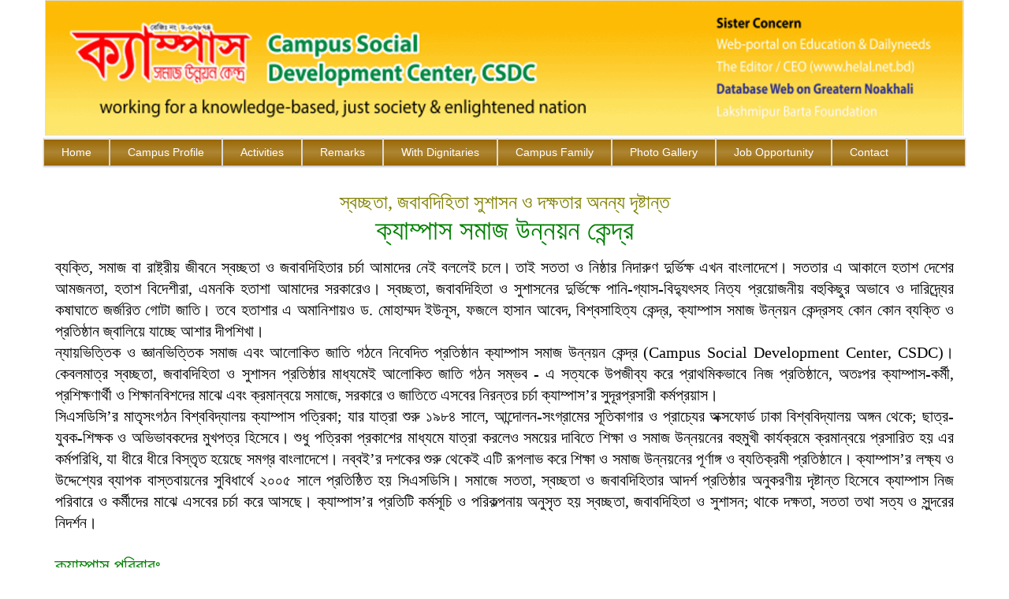

--- FILE ---
content_type: text/html
request_url: http://www.campus.org.bd/about.php
body_size: 69873
content:
<!DOCTYPE html>
<html lang="en">

    <head>
        <script async src="https://www.googletagmanager.com/gtag/js?id=UA-107110938-1"></script>
<script>
  window.dataLayer = window.dataLayer || [];
  function gtag(){dataLayer.push(arguments)};
  gtag('js', new Date());

  gtag('config', 'UA-107110938-1');
</script>


        <meta charset="utf-8">
        <title>Campus Social Development Center</title>
<meta property="og:url"  content="http://www.campus.org.bd/about.php" />
 <meta property="og:image" content="http://campus.org.bd/assets/img/logo/logo.png" />
<meta property="og:title" content="CSDC" /> 
<meta property="og:description" content="A non-government, non-political & non-profit organization committed to achieve a knowledge-based, just society and enlightened nation in Bangladesh. " />

        <meta name="viewport" content="width=device-width, initial-scale=1.0">
        <meta name="description" content="CSDC is a non-government, non-political & non-profit organization committed to achieving a knowledge-based, just society and enlightened nation in Bangladesh">
        <!-- for meta keyword () -->
       <meta name="keywords" content="campus social development center, university campus, the university campus, campus bd, campus bangladesh, csdc, social development organization in bangladesh">
        <meta name="author" content="Rimel Barua">
        
        <link rel="shortcut icon" href="assets/ico/favicon.ico">

        <!-- CSS -->
        
<script src="https://ajax.googleapis.com/ajax/libs/jquery/1.6.4/jquery.min.js"></script>
		
		
		
        <link rel="stylesheet" href="http://campus.org.bd/assets/bootstrap/css/bootstrap.min.css">
        <link rel="stylesheet" href="http://campus.org.bd/assets/prettyPhoto/css/prettyPhoto.css">
		<link href="http://campus.org.bd/resources/css/global.css" rel="stylesheet" type="text/css" />
        <link rel="stylesheet" href="http://campus.org.bd/assets/css/flexslider.css">
        <link rel="stylesheet" href="http://campus.org.bd/assets/css/font-awesome.css">
        <link rel="stylesheet" href="http://campus.org.bd/assets/css/style.css">

            <!-- mob menu -->
	<link rel="stylesheet" href="1_files/style.css" type="text/css">
	<!-- mob menu css -->

<script type="text/javascript">
$(document).ready(function(){
	
	//Check to see if the window is top if not then display button
	$(window).scroll(function(){
		if ($(this).scrollTop() > 100) {
			$('.scrollToTop').fadeIn();
		} else {
			$('.scrollToTop').fadeOut();
		}
	});
	
	//Click event to scroll to top
	$('.scrollToTop').click(function(){
		$('html, body').animate({scrollTop : 0},800);
		return false;
	});
	
});
</script>
		<style>

#boxes #dialog{}


.portfolio {
margin-top:0px;
}
.scrollToTop{
	width:100px; 
	height:50px;
	padding:10px; 
	text-align:center; 
	background: whiteSmoke;
	font-weight: bold;
	color: #444;
	text-decoration: none;
	position:fixed;
	bottom:10px;
	right:40px;
	display:none;
	background: url('http://helal.net.bd/bangla/images/arrow_up.png') no-repeat 0px 0px;
}
.scrollToTop:hover{
	text-decoration:none;
}


		.deskbanner{} 
		.mobbanner{display:none;} 
		#mob_menu{display:none;}
		


@media screen and (max-width: 480px) {
.deskbanner{display:none !important;} 
		.mobbanner{display:block !important;} 
#mob_menu{display:block !important; margin-top:5px;}
ul#css3menu_top a{padding: 7px 10px;}
.white_content{display:none !important;}
.black_overlay{display:none !important;}
.closex{display:none !important;}
.header .navbar {display: none;}
#mob_none{display:none;}
.activity_row{margin-top:0px !important;}

}
		</style>
	

        <!-- HTML5 shim, for IE6-8 support of HTML5 elements -->
        <!--[if lt IE 9]>
            <script src="http://html5shim.googlecode.com/svn/trunk/html5.js"></script>
        <![endif]-->

        <!-- Favicon and touch icons -->
        <!-- <link rel="shortcut icon" href="assets/ico/favicon.ico">
        <link rel="apple-touch-icon-precomposed" sizes="144x144" href="assets/ico/apple-touch-icon-144-precomposed.png">
        <link rel="apple-touch-icon-precomposed" sizes="114x114" href="assets/ico/apple-touch-icon-114-precomposed.png">
        <link rel="apple-touch-icon-precomposed" sizes="72x72" href="assets/ico/apple-touch-icon-72-precomposed.png">
        <link rel="apple-touch-icon-precomposed" href="assets/ico/apple-touch-icon-57-precomposed.png"> -->


<link rel="stylesheet" type="text/css" href="styleee.css" />
<script src="http://code.jquery.com/jquery-latest.js"></script>
<script src="highlightNav.js"></script>
    </head>
     <body>
<a href="#" class="scrollToTop"> </a>
      <!-- Header -->
        <div class="container">
            <div class="header row">
                <div class="span12 headbanner">
				<img class="deskbanner" src="assets/img/home-slidenew.gif" alt="Planets" usemap="#planetmap">
						<map name="planetmap">
						  <area shape="rect" coords="700,50,800,60" alt="Sun" href="http://dailyneeds.com.bd/" style="background:red;">
						  <area shape="rect" coords="700,90,800,60" alt="Sun" href="http://helal.net.bd/" style="background:red;">
						  <area shape="rect" coords="700,110,800,60" alt="Sun" href="http://greaternoakhali.net.bd/" style="background:red;">
						  <area shape="rect" coords="700,130,800,60" alt="Sun" href="http://lakshmipurbarta.net.bd/" style="background:red;">
						
						 
			
                    <img class="mobbanner" src="http://campus.org.bd/assets/img/mobile_banner.gif"> 
					
                </div>
            </div>
        </div>
        <!-- Navigation -->
        <div class="container">
            <div class="header row">
                <div class="span12">
                    <div class="navbar">
                        <div class="navbar-inner">
                            <a class="btn btn-navbar" data-toggle="collapse" data-target=".nav-collapse">
                                <span class="icon-bar"></span>
                                <span class="icon-bar"></span>
                                <span class="icon-bar"></span>
                            </a>
                            <div class="nav-collapse collapse">
                                <ul class="nav pull-left navigation">
								<li class="current-page">
                                        <a href="index.php">Home</a>
                                    </li>
<li>
                                        <a href="http://campus.org.bd/campus_profile/">Campus Profile</a>
                                    </li>
				    <li>
                                        <a href="activities.php">Activities</a>
                                    </li>
                                 <!--   <li>
                                        <a href="about.php">About Campus</a>
                                    </li> -->
				 <li>
                                        <a href="remark.php">Remarks</a>
                                    </li>
                                 
                                 <li>
                                        <a href="dignitaries.php">With Dignitaries</a>
                                    </li>
                                    <li>
                                        <a href="campus_family/">Campus Family</a>
                                    </li>
                                    <li>
                                        <a href="gallery.php">Photo Gallery</a>
                                    </li>
                                       <li>
                                        <a href="job/">Job Opportunity</a>
                                    </li>
                                    <li>
                                        <a href="contact.php">Contact</a>
                                    </li>                                   <!-- <li class="current-page">
                                        <a href="index.php">Home</a>
                                    </li>
                                    <li>
                                        <a href="activities.php">Activities</a>
                                    </li>
                                    <li>
                                        <a href="about.php">About Campus</a>
                                    </li>
                                    <li>
                                        <a href="remarks.php">Remarks</a>
                                    </li>
                                    <li>
                                        <a href="gallery.php">Photo Gallery</a>
                                    </li>
                                    <li>
                                        <a href="contact.php">Contact</a>
                                    </li> -->
                                </ul>
                            </div>
                        </div>
                    </div>
                </div>
            </div>
        </div>        <div id="mob_menu">
               <div id="main-menu">
			<ul id="css3menu_top" class="topmenu">
				<li class="topfirst" style="width:20%;"><a href="index.php">Home</a></li>
				<li class="topmenu" style="width:27%;"><a href="activities.php">Activities</a></li>
                                <li class="topmenu" style="width:40%;"><a href="about.php">About Campus</a></li>
                                <li class="topmenu" style="width:27%;"><a href="remark.php">Remarks</a></li>
                                <li class="topmenu" style="width:43%;"><a href="dignitaries.php">With Dignitaries</a></li>
                                <li class="topmenu" style="width:42%;"><a href="campus_family/">Campus Family</a></li>
                                <li class="topmenu" style="width:40%;"><a href="gallery.php">Photo Gallery</a></li>
                                <li class="topmenu" style="width:43%;"><a href="job/">Job Opportunity</a></li>
                                <li class="topmenu" style="width:27%;"><a href="contact.php">Contact</a></li>
                                
			</ul>

			
	</div><!--end of navigation-->
         </div><!-- end of mob menu --> <style>
.span12 {
font-size: 17px;
line-height: 27px;

}

.span12 p{
text-align:justify; 
}
a {
    color: #187E6C;
    text-decoration: none;
    -o-transition: all .3s;
    -moz-transition: all .3s;
    -webkit-transition: all .3s;
    -ms-transition: all .3s;
}

a:hover { color:olive; text-decoration: none; }
.p{padding-top:0px;}
</style> 

    <!-- About -->
        <div class="about container">
            <div class="row">
			    
                <div class="about_details span12">
				     <div class="p">
					 <h3 style="line-height: 32px;">স্বচ্ছতা, জবাবদিহিতা সুশাসন ও দক্ষতার অনন্য দৃষ্টান্ত</h3>
<h1 style="margin-bottom:18px;">ক্যাম্পাস সমাজ উন্নয়ন কেন্দ্র</h1>
<p class="para"></p>
						<p>						ব্যক্তি, সমাজ বা রাষ্ট্রীয় জীবনে স্বচ্ছতা ও জবাবদিহিতার চর্চা আমাদের নেই বললেই চলে। তাই সততা ও নিষ্ঠার নিদারুণ দুর্ভিক্ষ এখন বাংলাদেশে। সততার এ আকালে হতাশ দেশের আমজনতা, হতাশ বিদেশীরা, এমনকি হতাশা আমাদের সরকারেও। স্বচ্ছতা, জবাবদিহিতা ও সুশাসনের দুর্ভিক্ষে পানি-গ্যাস-বিদ্যুৎসহ নিত্য প্রয়োজনীয় বহুকিছুর অভাবে ও দারিদ্র্যের কষাঘাতে জর্জরিত গোটা জাতি। তবে হতাশার এ অমানিশায়ও ড. মোহাম্মদ ইউনূস, ফজলে হাসান আবেদ, বিশ্বসাহিত্য কেন্দ্র, ক্যাম্পাস সমাজ উন্নয়ন কেন্দ্রসহ কোন কোন ব্যক্তি ও প্রতিষ্ঠান জ্বালিয়ে যাচ্ছে আশার দীপশিখা।
<br id="para">
ন্যায়ভিত্তিক ও জ্ঞানভিত্তিক সমাজ এবং আলোকিত জাতি গঠনে নিবেদিত প্রতিষ্ঠান ক্যাম্পাস সমাজ উন্নয়ন কেন্দ্র (Campus Social Development Center, CSDC)। কেবলমাত্র স্বচ্ছতা, জবাবদিহিতা ও সুশাসন প্রতিষ্ঠার মাধ্যমেই আলোকিত জাতি গঠন সম্ভব - এ সত্যকে উপজীব্য করে প্রাথমিকভাবে নিজ প্রতিষ্ঠানে, অতঃপর ক্যাম্পাস-কর্মী, প্রশিক্ষণার্থী ও শিক্ষানবিশদের মাঝে এবং ক্রমান্বয়ে সমাজে, সরকারে ও জাতিতে এসবের নিরন্তর চর্চা ক্যাম্পাস’র সুদূরপ্রসারী কর্মপ্রয়াস।
<br id="para">
সিএসডিসি’র মাতৃসংগঠন বিশ্ববিদ্যালয় ক্যাম্পাস পত্রিকা; যার যাত্রা শুরু ১৯৮৪ সালে, আন্দোলন-সংগ্রামের সূতিকাগার ও প্রাচ্যের অক্সফোর্ড ঢাকা বিশ্ববিদ্যালয় অঙ্গন থেকে; ছাত্র-যুবক-শিক্ষক ও অভিভাবকদের মুখপত্র হিসেবে। শুধু পত্রিকা প্রকাশের মাধ্যমে যাত্রা করলেও সময়ের দাবিতে শিক্ষা ও সমাজ উন্নয়নের বহুমুখী কার্যক্রমে ক্রমান্বয়ে প্রসারিত হয় এর কর্মপরিধি, যা ধীরে ধীরে বিস্তৃত হয়েছে সমগ্র বাংলাদেশে। নব্বই’র দশকের শুরু থেকেই এটি রূপলাভ করে শিক্ষা ও সমাজ উন্নয়নের পূর্ণাঙ্গ ও ব্যতিক্রমী প্রতিষ্ঠানে। ক্যাম্পাস’র লক্ষ্য ও উদ্দেশ্যের ব্যাপক বাস্তবায়নের সুবিধার্থে ২০০৫ সালে প্রতিষ্ঠিত হয় সিএসডিসি। সমাজে সততা, স্বচ্ছতা ও জবাবদিহিতার আদর্শ প্রতিষ্ঠার অনুকরণীয় দৃষ্টান্ত হিসেবে ক্যাম্পাস নিজ পরিবারে ও কর্মীদের মাঝে এসবের চর্চা করে আসছে। ক্যাম্পাস’র প্রতিটি কর্মসূচি ও পরিকল্পনায় অনুসৃত হয় স্বচ্ছতা, জবাবদিহিতা ও সুশাসন; থাকে দক্ষতা, সততা তথা সত্য ও সুন্দরের নিদর্শন।
<br/><br/>
<font class="abtfont" style="color:green;font-size:25px;">ক্যাম্পাস পরিবারঃ</font><br/>
দেশ গঠন ও জাতি জাগরণমূলক ক্যাম্পাস’র নানামুখী কার্যক্রম বাস্তবায়নের জন্য দক্ষ নেতৃত্বের তত্ত্বাবধানে রয়েছে একঝাঁক নিবেদিতপ্রাণ কর্মী। সমাজ সেবামূলক বহুমুখী কর্মকান্ডের সাথে জড়িত এই কর্মীবৃন্দ সৎ, দক্ষ ও প্রো-একটিভ এটিচিউড ধারণের ফলে কোন বাধাকেই বাধা মনে করে না, অন্যের সমলোচনা বা গঞ্জনায়ও রি-এক্ট করে না। সৎ উদ্দেশ্যে পরিচালিত মহৎ কার্যক্রম সম্পাদনে সাধারণত তারা কোন অসুবিধার সম্মুখীন হয় না। ক্যাম্পাস-এ কাজের পরিবেশটাই এমন যে, এখানে কিছুদিন কাজ করলে স্পেশাল হয়ে যেতে হয়, যেকোন ক্যাম্পাস-কর্মী নিজেই বুঝতে পারে যে, সে অন্যের চেয়ে আলাদা। সকল কাজে স্টাফরা পরস্পর পরস্পরকে আন্তরিক সহযোগিতা করার ফলে নবাগত স্টাফ বা কর্মীও অচিরেই হয়ে ওঠে দক্ষ, সৌহার্দপূর্ণ ও অনুকরণীয়।
<br/><br/>
<font class="abtfont" style="color:green;font-size:25px;">ক্যাম্পাস’র স্টাফ -সভাঃ</font><br/>
নীতি নির্ধারণ ও সকল কার্যক্রমে ক্যাম্পাস’র স্বচ্ছতার অন্যতম আকর্ষণীয় দিক হচ্ছে সাপ্তাহিক স্টাফ-সভা। প্রাতিষ্ঠানিক কার্যক্রম সংশ্লিষ্ট বিষয়াদি ছাড়াও জীবনের এমন কোন দিক বা দর্শন নেই, যে সম্পর্কে এ সভায় আলোচনা হয় না। ব্যক্তিগত-পারিবারিক-সামাজিক-প্রাতিষ্ঠানিক সকল ক্ষেত্রে নিজকে দায়িত্ববান, সৎ, স্বচ্ছ, সফল ও সুউন্নত মানুষ হিসেবে প্রতিষ্ঠার পুঙ্খানুপুঙ্খ দিক-নির্দেশনা দেয়া হয় এ সভায়। ওপেন ডায়ালগের মাধ্যমে পারস্পরিক গঠনমূলক সমালোচনায় স্টাফ ও শিক্ষানবিশদের দোষত্রুটি চিহ্নিতকরণ ও সংশোধনের এরূপ নজির বিরল। এ সভার মূল উদ্দেশ্য প্রত্যেক মানুষকে Super Human Being তথা উন্নততর মানুষ হিসেবে গড়ে তোলা। তজ্জন্য প্রয়োজনীয় পদক্ষেপ সম্পর্কে যেমনি বলা হয়, তেমনি তার চর্চা ও অনুশীলনের দিকেও থাকে বিশেষ নজর। নিজ ধর্মের যথার্থ অনুসারী হওয়া, সর্বক্ষেত্রে প্রকৃত ও প্রাকৃত হওয়া, ক্ষমাশীল হওয়া, ধন্যবাদার্হ ও সকৃতজ্ঞ হওয়া, নিজ দায়িত্বের প্রতি ও অন্যের অধিকারের প্রতি সচেতন হওয়া, সকল ক্ষেত্রে যুক্তিভিত্তিক ও ন্যায়ভিত্তিক আচার-আচরণে অভ্যস্ত হওয়ার মাধ্যমে বিচারিক যোগ্যতা অর্জন প্রভৃতি গুণাবলী চর্চার শিক্ষা ক্যাম্পাস কর্মীগণ এই স্টাফ-সভা থেকেই পেয়ে থাকে।
<br id="para">
স্টাফ-সভার সমালোচনা-পর্ব অত্যন্ত শিক্ষণীয়। এখানে ঊর্ধ্বতনদের দোষ-ত্রুটি সম্পর্কেও অধঃস্তনরা খোলামেলা আলোচনা করতে পারে। স্টাফদের জন্য রয়েছে পারস্পরিক মূল্যায়নপত্র যেখানে আচার-ব্যবহার, কাজের প্রতি আগ্রহ এবং গুণগত মান ও পরিমাণ, অফিস পোশাক, সত্য বলা, কাজে-কর্মে উদ্যম ও উদ্যোগ, দায়িত্ববোধ, কমিটমেন্ট, নিয়ম-শৃঙ্খলা, উত্তরদানে বা নির্দেশপালনে দ্রুততা, গুছিয়ে কথা বলা, সহজ-সরল চিন্তা ও কথার অভ্যাস, দ্রুত বোঝার ক্ষমতা, শারীরিক সুস্থতা ও সক্ষমতা, ধর্ম-কর্ম, সত্য বলা ও কাজকর্মে সততার অভ্যাস, অন্যের সমালোচনা- পরচর্চা ও পরনিন্দা পরিহার ইত্যাকার নানা বিষয়ে প্রত্যেকে অন্য সকল স্টাফ ও কর্মীকে নাম্বারিংয়ের মাধ্যমে মূল্যায়ন করে থাকে। এতে যেমনি জানা যায় কার কোন্ পয়েন্টে দুর্বলতা আছে, তেমনি ঐ বিষয়ে তার সচেতনতা ও সংশোধনের সুযোগও রয়েছে। অন্যের পেছনে বা অগোচরে নয় বরং সর্বসমক্ষে অন্যের ভাল-মন্দ উভয় দিক সম্পর্কে সমান আলোচনার মাধ্যমে স্বচ্ছতা, জবাবদিহিতা ও আত্মোন্নয়নের এক অনন্য নিদর্শন ক্যাম্পাস’র সাপ্তাহিক স্টাফ-সভা।
<br/><br/>
<font class="abtfont" style="color:green;font-size:25px;">ক্যাম্পাস’র নীতি-নৈতিকতাঃ</font><br/>
৩ দশক পূর্ব থেকে তথা প্রতিষ্ঠালগ্ন থেকেই ক্যাম্পাস ধূমপানমুক্ত একটি প্রতিষ্ঠান। এ প্রতিষ্ঠানের কোন স্টাফ ধূমপান করে না এবং মিথ্যা বলে না; এমনকি তারা কৃত্রিম ও অস্বচ্ছ কথা বা আচরণ থেকে বিরত থাকায়ও প্রয়াসী। তারা নৈতিক গুণাবলী সমৃদ্ধ এবং কাজে-কর্মে অত্যন্ত স্বচ্ছ, সৎ ও কর্মঠ। ক্যাম্পাস’র স্টাফ থাকাকালীন কেউ অযৌক্তিক আচরণ করেছেন বা তাদের আচরণে কেউ মনঃক্ষুণ হয়েছেন এ ধরনের ঘটনা বিরল।
<br id="para">
নামাজ পড়া ও ধ্যানচর্চার জন্য দু’টি নির্ধারিত স্থান রয়েছে ক্যাম্পাস কার্যালয়ে। এখানে পুরুষরা নিয়মিত জামায়াতে নামাজ পড়েন। মহিলাদের জন্যও রয়েছে আলাদাভাবে নামাজ পড়ার ব্যবস্থা। প্রতি বৃহস্পতিবার বাদ মাগরেব ধর্মীয় বিষয়ে আলোচনা ও জেকের হয়। তাছাড়া ক্যাম্পাস সদস্যদের এবং সমাজ ও দেশের যে কোন সমস্যায় এখানে সমবেত দোয়া হয়। এখানে নিয়মিত ব্রিফিং এর ব্যবস্থা রয়েছে, যার মাধ্যমে মানবিক ও ধর্মীয় বিষয়ে বিজ্ঞানসম্মত জ্ঞানলাভের প্রভূত সুযোগ রয়েছে, যা ধর্ম ও কর্ম পালনে সহায়ক হয়। তবে এখানে ধর্মীয় বিষয়ে কোন বাড়াবাড়ি, গোঁড়ামি বা জবরদস্তি নেই। শুধু ধর্ম চর্চায়ই নয়, যেকোন ব্যক্তিগত বিষয়ের চর্চায়ও এখানে কোন বাধা নেই। অর্থাৎ ক্যাম্পাস পরিবার সর্বদা ব্যক্তির সার্বভৌমত্বে বিশ্বাসী। একের সমস্যায় অন্যরা যেমনি সমবেদনা জানায়, তেমনি একের আনন্দ-সংবাদে সকলে মিলে করে মিষ্টিমুখ। নীতি-নৈতিকতা লালনে এবং জবাবদিহিতা ও স্বচ্ছতার ক্ষেত্রে ক্যাম্পাস কর্মীরা সততই অন্যদের অনুকরণীয়।
<br/><br/>
<font class="abtfont" style="color:green;font-size:25px;">ক্যাম্পাস’র লেনদেনঃ</font><br/>
ক্যাম্পাস’র স্বচ্ছতার জ্বলন্ত প্রমাণ এ প্রতিষ্ঠানের লেনদেন। কোন প্রতিষ্ঠান বা ব্যক্তি ক্যাম্পাস’র কাছে টাকা প্রাপ্য হলে তা পরিশোধিত হয় অবিলম্বে। এজন্য কোন পাওনাদার প্রতিষ্ঠান বা ব্যক্তিকে কখনই ধরনা দিতে হয় না ক্যাম্পাস’র নিকট। প্রাপককে ক্যাম্পাস অফিসে এসে টাকার জন্য বসে থাকতে হয় না, বরং ক্যাম্পাস কর্মীরাই প্রাপকের প্রাপ্য অর্থ পৌঁছে দেয় তার কাছে। এজন্য প্রাপকদের কাছে ক্যাম্পাস’র রয়েছে ব্যাপক সুনাম।
<br id="para">
ক্যাম্পাস’র প্রতিটি লেনদেন নথিভুক্ত করা হয়। সংশ্লিষ্ট বিভাগ প্রতিদিন হিসাব সংক্রান্ত কাগজপত্র আপডেট করতে সচেষ্ট। প্রশ্নাতীত স্বচ্ছতা নিশ্চিতকরণের জন্য রয়েছে নিয়মিত ইন্টারনাল ও এক্সটারনাল অডিট সিস্টেম।
<br/><br/>
<font class="abtfont" style="color:green;font-size:25px;">আত্মোন্নয়নঃ</font><br/>
ক্যাম্পাস কার্যালয়ে পরিচালিত হয় নিয়মিত ধ্যান কার্যক্রম। এর মাধ্যমে এ প্রতিষ্ঠানের সর্বস্তরের কর্মকর্তা-কর্মচারী, শিক্ষানবিশ ও প্রশিক্ষণার্থীরা নিজ উন্নয়নে একক ও সম্মিলিত ধ্যান করার সুযোগলাভ করে। সম্মিলিত ধ্যানের ফলে এবং প্রো-একটিভ সেমিনারে নিয়মিত অংশগ্রহণের কারণে ক্যাম্পাস পরিবারের সবাই মানবিক গুণসমৃদ্ধ, সৎ সাহস ও দৃঢ় মনোবলের অধিকারী। তারা প্রচন্ড আত্মবিশ্বাসী হওয়ায় আকস্মিক কোন ঘটনায় ভেঙ্গে পড়ে না এবং সকল কাজে স্বচ্ছ ও জবাবদিহি হতে অনুপ্রাণিত হয়। যে কোন কাজ তাদের কাছে সহজ হয়ে যায় এবং সঠিক ও সফলভাবে তা করতে পারে।
<br id="para">
প্রতিমাসের ১ম ও ৩য় শনিবার অপরাহ্নে ক্যাম্পাস স্টাফ ও শিক্ষানবিশ ছাড়াও আগ্রহী যে কেউ বিনামূল্যে পরিচালিত এ সম্মিলিত ধ্যানে অংশগ্রহণ করতে পারে। ইতোমধ্যে সমাজের অনেকেই ক্যাম্পাস’র সম্মিলিত ধ্যানের মাধ্যমে আত্মোন্নয়নে সক্ষম হয়েছেন এবং এরূপ সফল মানুষের সংখ্যা দিন দিন বৃদ্ধি পাচ্ছে। বাড়িতে বা গাড়িতে ধ্যানচর্চা করার সুবিধার জন্য ক্যাম্পাস রিসার্চ সেলের আওতায় প্রকাশিত হয়েছে ৪টি সিডি।
<br/><br/>
<font class="abtfont" style="color:green;font-size:25px;">মানসিক-শারীরিক সুস্থতা ও সক্ষমতাঃ</font><br/>
ক্যাম্পাস এমনই ব্যতিক্রমী প্রতিষ্ঠান, যেখানে স্টাফদের শারীরিক সুস্থতার দিকেও নজর দেয়া হয়। আত্মোন্নয়নের পাশাপাশি ক্যাম্পাস স্টাফদের শারীরিক সুস্থতা বজায় রাখার জন্য এখানে রয়েছে যোগব্যায়াম ও প্রাণায়াম কর্মসূচি; রয়েছে প্রাকৃতিক চিকিৎসা পদ্ধতি ‘আকুপ্রেশার চর্চা’। স্টাফদের পাশাপাশি বাইরের যে কেউ এতে অংশগ্রহণ করতে পারে। প্রতিমাসের ২য় ও ৪র্থ শনিবার অপরাহ্ন ৪ টায় এ পর্ব অনুষ্ঠিত হয়। এর মাধ্যমে স্টাফদের মানসিক শক্তি বৃদ্ধির পাশাপাশি শারীরিক সুস্থতা এবং সক্ষমতাও বজায় থাকে; সুস্থ দেহে সজীব মন নিয়ে ক্যাম্পাস কর্মীরা উন্নততর মানুষ হবার পথে এগিয়ে যাচ্ছে। এ সকল চর্চা তাদের দক্ষতা বৃদ্ধিতে সহায়তা করে।
<br id="para">
এছাড়া কম্পিউটার মেরিডিয়ান ডায়াগনস্টিক (সিএমডি) -এর মাধ্যমে স্বাস্থ্য সচেতনতায় ও রোগের পূর্বাবস্থা জানায় মানুষকে উদ্বুদ্ধ করছে ক্যাম্পাস।
<br id="para">
তাছাড়া স্টাফদের জন্য ক্যাম্পাস কার্যালয়ে রয়েছে স্পেশাল ফিটনেস এন্ড রিলাক্সেশন মেশিন, ফুট ম্যাসেজার, আকুপ্রেশারের হাতিয়ার ইত্যাদি। এসবের মাধ্যমে কর্মক্ষেত্রেই যেকোন সময়ে তারা নিজকে রিলাক্সড্ করতে এবং স্ট্রেসহীন রাখতে পারে।
<br/><br/>
<font class="abtfont" style="color:green;font-size:25px;">খাবার গ্রহণে স্বাস্থ্য সচেতনতাঃ</font><br/>
খাবার গ্রহণের ক্ষেত্রে ক্যাম্পাস পরিবার অত্যন্ত সচেতন। তারা ভাজা-পোড়া খাবারের চেয়ে সবজি, ফলমূল, সিদ্ধ খাবার ও হারবাল খাদ্যই বেশি খেয়ে থাকে এবং অন্যদেরকেও এ ধরনের খাবার গ্রহণে উৎসাহিত করে। কোক-ফান্টা জাতীয় পানীয় বা রঙীন ও কেমিক্যাল জাতীয় খাবার বা স্বাস্থ্যের জন্য ক্ষতিকর খাদ্যদ্রব্য নিজেদের মধ্যে এমনকি বাইরের গেস্টদের মধ্যেও পরিবেশিত হয় না।
<br/><br/>
<font class="abtfont" style="color:green;font-size:25px;">ক্যাম্পাস সততা পুরস্কারঃ</font><br/>
ঘুষ-দুর্নীতি প্রতিরোধের মাধ্যমে ন্যায়-নীতিবোধের জাগরণে সমাজের সৎ ব্যক্তিত্বদের পুরস্কৃত করতে ক্যাম্পাস সততা পুরস্কার প্রবর্তন করা হয়েছে। ক্যাম্পাস বিশ্বাস করে, সৎ ব্যক্তিদের পুরস্কৃত করলে তারা যেমনি উৎসাহী হবেন, তেমনি অন্যরাও সৎ হতে অনুপ্রাণিত হবেন; সৎ ও ন্যায়-নিষ্ঠদের মাথা উঁচু করে দিলে অসৎরা নিন্দিত ও লজ্জিত হবে দুর্নীতি, অনিয়ম ও অসততারোধের এ কনসেপ্ট থেকেই ক্যাম্পাস চালু করেছে সততা পুরস্কার কর্মসূচি। এ কর্মসূচির বিভিন্ন ধাপে স্বচ্ছতা ও জবাবদিহিতা নিশ্চিতকরণের জন্য জাতীয় পর্যায়ে গুরুত্বপূর্ণ ব্যক্তিত্বগণকে এর সাথে সম্পৃক্ত করা হয়েছে। তাছাড়া এ সংক্রান্ত স্বচ্ছতার জন্য আলাদা ব্যাংক একাউন্টও খোলা হয়েছে।
<br/><br/>
<font class="abtfont" style="color:green;font-size:25px;">কম্পিউটার প্রশিক্ষণঃ</font><br/>
তথ্য-প্রযুক্তি বিকাশের মাধ্যমে সমাজে স্বচ্ছতা, জবাবদিহিতা ও সুশাসন প্রতিষ্ঠার লক্ষ্যে ক্যাম্পাস ছাত্র-যুবকসহ বিভিন্ন পেশার মানুষকে গত ৭ বছর থেকে বিনামূল্যে নিয়মিত কম্পিউটার প্রশিক্ষণ দিয়ে আসছে। ইতোমধ্যে প্রায় তিন হাজার শিক্ষার্থী এখান থেকে বেসিক কম্পিউটার প্রশিক্ষণ নিয়েছে। কেবল তাই নয়, বেসিক ট্রেনিং প্রদানের পাশাপাশি ক্যাম্পাস’র রয়েছে এডভান্সড্ কম্পিউটার ট্রেনিং। এর ফলে আগ্রহী ছাত্র-যুবকরা বিনামূল্যে কম্পিউটার সম্পর্কে অধিকতর জানার ও শেখার সুযোগ পাচ্ছে।
<br id="para">
এছাড়াও ক্যাম্পাস একমাত্র প্রতিষ্ঠান, যেখানে স্টাফ এবং শিক্ষানবিশদের জন্যও রয়েছে বিশেষ ও নিয়মিত কম্পিউটার ট্রেনিংয়ের ব্যবস্থা। এখানে স্টাফদেরকে কম্পিউটার সম্পর্কে বেসিক জ্ঞানের পাশাপাশি কর্মক্ষেত্রে সফল ও সুন্দরভাবে কাজ করার জন্য বিভিন্ন এডভান্সড্ ট্রেনিং দেয়া হয়। প্রশিক্ষণের পাশাপাশি ট্রাবল শুটিং ও কম্পিউটার ব্যবহারের বিবিধ টিপ্স এমনভাবে দেয়া হয়, যেন স্টাফরা নিজ নিজ কাজে স্বয়ংসম্পূর্ণ হয়ে ওঠে। এখানে কোন বিভাগকেই কম্পিউটার কাজের জন্য আইটি বিভাগের ওপর নির্ভর করতে হয় না। এভাবে দিন দিন বৃদ্ধি পাচ্ছে ক্যাম্পাস’র দক্ষতা ও স্বচ্ছতা।
<br/><br/>
<font class="abtfont" style="color:green;font-size:25px;">ট্রেইনী ও শিক্ষানবিশদের কর্তৃক ক্যাম্পাস কার্যক্রমের মূল্যায়নঃ</font><br/>
ট্রেইনী ও শিক্ষানবিশ হিসেবে যারা ক্যাম্পাস-এ আসে, তাদের স্বাধীন মতামত, মূল্যায়ন ও পরামর্শ প্রদানের সুব্যবস্থা রয়েছে। এ বিষয়ে তাদেরকে কোর্স-পূর্ব ও কোর্স-পরবর্তী মূল্যায়নপত্র পূরণ করতে হয়। এসব গোপনীয় মূল্যায়নপত্রে প্রশিক্ষকের যোগ্যতা-সহযোগিতা-সহমর্মিতা এবং ক্যাম্পাস’র স্বচ্ছতা ও জবাবদিহিতা সম্পর্কিত বিভিন্ন প্রশ্ন থাকে। তাদের মতামত ও মূল্যায়নের গোপনীয়তা রক্ষার সুযোগ থাকায় ছাত্র-যুবকরা অনায়াসে ক্যাম্পাস’র স্টাফ ও প্রশিক্ষকদের সম্পর্কে অভিযোগ, অনুযোগ বা মতামত দিয়ে থাকে।
<br id="para">
ক্যাম্পাস’র কার্যক্রমে উৎকর্ষ আনয়নে এবং স্বচ্ছতা বা জবাবদিহিতা প্রতিষ্ঠায় এটি ক্যাম্পাস’র অনন্য ও দূরদর্শী পদক্ষেপ হিসেবে সুধীজন সমাদৃত। দেশী-বিদেশী পর্যবেক্ষক ও পরিদর্শনকারীদের কর্তৃক ক্যাম্পাস’র এই মূল্যায়ন পদ্ধতি বহুল প্রশংসিত।
<br/><br/>
<font class="abtfont" style="color:green;font-size:25px;">ত্রাণ কার্যক্রমে স্বচ্ছতাঃ</font><br/>
মানবিক ও সামাজিক দায়িত্ববোধ থেকেই পরিচালিত হয় ক্যাম্পাস’র ত্রাণ কার্যক্রম। দুর্গত মানুষদের মধ্যে ক্যাম্পাস অত্যন্ত স্বচ্ছতা ও দক্ষতার সাথে ত্রাণ-সামগ্রী বিতরণ করে থাকে। কে কত পরিমাণে ত্রাণের অর্থ দিয়েছে, কে কতটুকু ত্রাণ সংগ্রহ করেছে, কোথায় কিভাবে ত্রাণ বন্টিত হয়েছে এসবের সবিস্তারিত তথ্য ও প্রতিবেদন পত্রিকান্তরে মুদ্রিত হয়। তাতে কারুর কোন কিছু লুকানোর, গোপন করার বা অস্বচ্ছতার সুযোগই থাকে না। তাছাড়া অধিক স্বচ্ছতা ও জবাবদিহিতা নিশ্চিতকরণে এ কর্মসূচির জন্য রয়েছে পৃথক ব্যাংক একাউন্ট।
<br/><br/>
<font class="abtfont" style="color:green;font-size:25px;">সমাজ সচেতনতামূলক কর্মসূচিঃ</font><br/> 
ক্যাম্পাস বিশ্বাস করে এদেশের মানুষকে সামাজিকভাবে সচেতন করতে পারলে সকল কাজ-কর্মে স্বচ্ছতা, জবাবদিহিতা ও সুশাসন নিশ্চিত করা সম্ভব যা কল্যাণ-রাষ্ট্র প্রতিষ্ঠার পূর্বশর্ত। এ চিন্তা থেকেই ক্যাম্পাস চালু করেছে সমাজ সচেতনতামূলক বিভিন্ন কর্মসূচি। এ কর্মসূচির আওতায় ক্যাম্পাস সমাজ ও জাতি জাগরণমূলক নানা বিষয়ের ওপর কার্যকর নানা শ্লোগানে বিভিন্ন স্টিকার, ডেস্ক-সিøপ, লিফলেট, ক্যালেন্ডার, পোস্টার, ব্যানার-ফেস্টুন ইত্যাকার মুদ্রণ করে স্বঅর্থায়নে সমগ্র দেশব্যাপী প্রচার করে আসছে। এর মাধ্যমে ঘুষ, দুর্নীতি, সন্ত্রাস ও মাদকমুক্ত সমাজ প্রতিষ্ঠাই ক্যাম্পাস’র লক্ষ্য। ক্যাম্পাস কর্মীরা এসব কার্যক্রম অত্যন্ত আন্তরিকতার সাথে করে থাকে এবং অন্যদেরও এগিয়ে আসতে অনুপ্রাণিত করে। কারণ এসব অপরাধ থেকে জাতি মুক্ত হতে পারলে স্বচ্ছতা ও জবাবদিহিতা প্রতিষ্ঠার মাধ্যমে আলোকিত জাতি গঠন সম্ভব।
<br id="para">
তাছাড়া জবাবদিহিমূলক জাতীয় সংসদ প্রতিষ্ঠা এবং যোগ্য নেতৃত্বের মাধ্যমে রাষ্ট্র পরিচালনার জন্য ক্যাম্পাস’র পক্ষ থেকে বিভিন্ন গুরুত্বপূর্ণ বক্তব্য সংবলিত স্টিকার মুদ্রণ করে সরকারি-বেসরকারি বিভিন্ন প্রতিষ্ঠানে উপস্থাপন করা হয়। যেমন ‘সৎ প্রার্থীকে ভোট দিন, শেষ করুন দুর্দিন’; ‘আসন্ন নির্বাচনে সৎ ও দেশপ্রেমী প্রার্থীকে জয়যুক্ত করুন’; ‘অসৎ ও দুর্নীতিগ্রস্তদের রাজনৈতিক ক্ষমতায়ন প্রতিরোধ করুন’; ‘দুর্নীতিগ্রস্ত বা সন্ত্রাসীকে নির্বাচিত করে নিজকে অপরাধী করবেন না’; ‘ঘুষখোর দুর্নীতিবাজ, বয়কট করি আজ’; ‘দুর্নীতি ও সন্ত্রাস আপনার শত্রু, এর বিরুদ্ধে প্রতিরোধ গড়ে তুলুন’; ‘ঘুষ-দুর্নীতিগ্রস্ত ব্যক্তি ও প্রতিষ্ঠানকে পরিবার ও সমাজে বয়কট করুন’; ‘ঘুষ-দুর্নীতির অর্থ বর্জন করুন, পাপের ধন প্রায়শ্চিত্তে খায়’; ‘সন্ত্রাস ও দুর্নীতির অভিশাপ থেকে দেশ রক্ষায় এগিয়ে আসুন’; ‘ঘুষ নেবনা, ঘুষ দেব না’; ‘অন্যায় করবে না, অন্যায় বলবে না, অন্যায় শুনবে না’ ইত্যাদি।
<br/><br/>
<font class="abtfont" style="color:green;font-size:25px;">ওয়েব-পোর্টালঃ</font><br/>
ক্যাম্পাস’র সাংগঠনিক ও পরিচালন-দক্ষতার অন্যতম নিদর্শন ওয়েব পোর্টাল অন এডুকেশন এন্ড ডেইলী নিড্স (<a href="http://dailyneeds.com.bd/">www.dailyneeds.com.bd</a>)। উপ-মহাদেশের বৃহৎ ওয়েব-বন্দর এটি। বাংলাদেশের ৭২ হাজার শিক্ষা প্রতিষ্ঠানের ডাটাবেজ থেকে শুরু করে দৈনন্দিন জীবনের নানা প্রয়োজনীয় বিষয় এমনকি রংমিস্ত্রী, কাঠমিস্ত্রী, যে কোন বয়সী বা পেশাজীবীর যে কোন বিষয়ের ডাটা এখানে রয়েছে। ওয়েবের এ বন্দর এক নাগাড়ে রাত-দিন ২৪ ঘন্টা ব্রাউজ করলে শেষ করতে সময় লাগবে ৬২ দিন। এমন একটি বিশাল ওয়েব পোর্টাল তৈরি সম্ভব হয়েছে কেবলমাত্র ক্যাম্পাস কর্মীদের দক্ষতা, স্বচ্ছতা ও জবাবদিহিতার কারণে।
<br/><br/>
<font class="abtfont" style="color:green;font-size:25px;">নিরাপত্তা ব্যবস্থাঃ</font><br/>
স্বচ্ছতা ও নিরাপত্তা বিধানে ক্যাম্পাস কার্যালয়ে ক্লোজ সার্কিট ক্যামেরা স্থাপিত হয়েছে বহুবছর পূর্বেই। ফলে ক্যাম্পাস কার্যালয়ে যেমনি নিরাপত্তা ব্যবস্থা জোরদার হয়েছে, তেমনি বৃদ্ধি পেয়েছে স্বচ্ছতা ও জবাবদিহিতা। ক্লোজ সার্কিট ক্যামেরা থাকার কারণে কেউ ইচ্ছে করলেই এখানে এসে অন্যায় কিছু করে চলে যেতে পারে না। তাছাড়া প্রবেশ পথে নিরাপত্তা রক্ষীর নিকট রাখা পরিদর্শন বইয়ে আগন্তুকের নাম-পরিচয় ও আগমনের উদ্দেশ্য লিখে এবং স্বাক্ষর করে ক্যাম্পাস কার্যালয়ে প্রবেশ করতে হয়।
<br/><br/>
<font class="abtfont" style="color:green;font-size:25px;">অনুষ্ঠান আয়োজনে স্বয়ংসম্পূর্ণ ক্যাম্পাসঃ</font> <br/>
সেমিনার, সিম্পোজিয়াম, ওয়ার্কশপ, সাংস্কৃতিক অনুষ্ঠান, সাংবাদিক সম্মেলন, চা-চক্র বা ভোজসভা আয়োজনে স্বয়ংসম্পূর্ণ ক্যাম্পাস। এজন্য অন্য কোন প্রতিষ্ঠানের সহযোগিতা নেয়ার প্রয়োজন হয় না। এক সাথে ২০০ লোকের খাবারের আয়োজন ও পরিবেশনায় ক্যাম্পাস’র স্টাফগণ সিদ্ধহস্ত। কারণ ক্যাম্পাস কিচেনের খাবার পরিবেশনায় যা যা প্রয়োজন, তার প্রায় সব কিছুই রয়েছে ক্যাম্পাস কার্যালয়ে। এটি ক্যাম্পাস’র তাৎক্ষণিকতা ও দক্ষতার আরেক পরিচয়।
<br/><br/>
<font class="abtfont" style="color:green;font-size:25px;">দেশীয় কৃষ্টি ও সংস্কৃতি লালনঃ</font><br/>
দেশীয় কৃষ্টি বা সংস্কৃতি লালনেও ক্যাম্পাস দক্ষতা ও দায়িত্ববোধের পরিচয় দিয়ে আসছে। এজন্য ক্যাম্পাস’র রয়েছে নিজস্ব সাংস্কৃতিক দল। এ দলের কর্মীগণ বাঙালির নিজস্ব কৃষ্টি-সংস্কৃতি ও দেশপ্রেম লালনে সদা প্রস্তুত। তারা সঙ্গীত, নৃত্য, আবৃত্তি ও অভিনয়ের মাধ্যমে সমাজের অনাচার, অন্যায়, দুর্নীতি ও সন্ত্রাসের বিরুদ্ধে ক্যাম্পাস’র মনোভাব তুলে ধরে এবং এসবের অবসানে মানুষকে সম্মিলিতভাবে এগিয়ে আসতে আহ্বান ও উদ্বুদ্ধ করে।
<br/><br/>
<font class="abtfont" style="color:green;font-size:25px;">ক্যাম্পাস’র নেতৃত্বঃ</font><br/>
যেকোন ক্ষেত্রেই নেতৃত্বের ভূমিকা অত্যন্ত গুরুত্বপূর্ণ। জাতি জাগরণ ও দেশ গঠনের মহতী ও দুঃসাধ্য লক্ষ্যকে সামনে রেখে পরিচালিত হচ্ছে ক্যাম্পাস কার্যক্রম। আর এ সকল কার্যক্রমের পেছনে রয়েছেন একজন নিবেদিতপ্রাণ ব্যক্তিত্ব, যার দূরদর্শী পরিকল্পনা, দক্ষ নেতৃত্ব ও তত্ত্বাবধানে এগিয়ে চলেছে ক্যাম্পাস। ক্যাম্পাস সমাজ উন্নয়ন কেন্দ্র -এর মহাসচিব এবং বিশ্ববিদ্যালয় ক্যাম্পাস পত্রিকার সম্পাদক এম হেলাল, ঢাকা বিশ্ববিদ্যালয়ের হিসাব বিজ্ঞান বিভাগ থেকে অনার্স-মাস্টার্স করেও পঠিত বিষয় সংশ্লিষ্ট সহজ বা লোভনীয় চাকরিতে সম্পৃক্ত হননি। তিনি জীবনের লক্ষ্য হিসেবে বেছে নিয়েছেন সমাজ-জাগরণ ও দেশপ্রেমে উজ্জীবনের দুঃসাধ্য কাজ। গণমানুষের জন্য কাজ করাকে কর্মের মূলধারা বা জীবনের ব্রত বলে তিনি মনে করেন। ছাত্র-যুব সমাজে বিরাজিত হতাশা দূর করে তাদের মধ্যে দৃঢ়তা ও আত্মবিশ্বাস জাগিয়ে তোলার ক্ষেত্রে তার নেতৃত্বে পরিচালিত বিভিন্ন কর্মসূচি ব্যতিক্রমী ও অনন্য। আর তাই আশি’র দশকে ঢাকা বিশ্ববিদ্যালয়ের ছাত্রদের নির্বাচিত নেতা হিসেবে শিক্ষা ও সমাজ সেবামূলক কর্মযজ্ঞের পাশাপাশি তার প্রতিষ্ঠিত ক্যাম্পাস এখন জন-জাগরণের প্রতিষ্ঠানে পরিণত।
<br/><br/>
<font class="abtfont" style="color:green;font-size:25px;">অন্যের সমালোচনা বা ঈর্ষায়ও ক্যাম্পাস’র স্বচ্ছতাঃ</font><br/>
ক্যাম্পাস’র ডায়নামিক, ব্যতিক্রমী ও দক্ষ কার্যক্রমে ঈর্ষান্বিত ও পরশ্রীকাতর হয়ে অন্ধকারের জীবরা কখনো কখনো মিথ্যা ও প্রতারণামূলক কল্পকাহিনী লিখে বেনামে বা কাল্পনিক নামে লিফলেট আকারে প্রচার করে থাকে। এমনকি ই-মেইল পাঠিয়েও বিভিন্ন মানুষকে বিভ্রান্ত করে। বেনামী এসব উড়ো চিঠিতে কি ধরনের ডাহা মিথ্যা থাকে - তা অধিকাংশ মহলই বোঝেন বা আঁচ করতে পারেন, তাই তারা বিভ্রান্ত হন না। কিন্তু দু’চারজন আছেন, যারা এসব ডাহা মিথ্যায়ও বিভ্রান্ত হন। তাছাড়া এরূপ বেনামী বা উড়ো চিঠিতে গঠনমূলক কোন অভিযোগ থাকে না যে, তার উত্তর দেয়া যায়। তারপরও ক্যাম্পাস নিজ স্বচ্ছতা ও জবাবদিহিতার নিশ্চয়তায় এরূপ বেনামী লিফলেটেরও প্রতিটি পয়েন্টের ব্যাখ্যা করে যে সকল কর্তৃপক্ষ লিফলেট পেয়েছে বলে জানা যায়, তাদেরকে পাঠিয়ে থাকে; এমনকি ক্ষেত্রবিশেষে পত্রিকান্তরেও তা প্রকাশ করে থাকে। এরূপ লিফলেট এতই মিথ্যা ও অবাস্তব যে, আজ পর্যন্তও কোন কর্তৃপক্ষ ক্যাম্পাস’র নিকট এরূপ লিফলেট সম্পর্কিত কোন বিষয়ের ব্যাখ্যা চায়নি বা কারণ দর্শাতে বলেনি। এমনকি কোন কোন লিফলেটের ওপর সংশ্লিষ্ট কর্তৃপক্ষ গোয়েন্দা তদন্ত করেও তাতে এমন কোন কিছু পায়নি যে সম্পর্কে ক্যাম্পাস’র ব্যাখ্যা চাইতে পারে। বরং লিফলেটের নেপথ্য হোতা ও প্রচারকদের খুঁজে বের করা এবং তাদের বিরুদ্ধে আইনানুগ ব্যবস্থা নেয়ার নজির বিদ্যমান।
<br id="para">
একটিমাত্র অপরাধের জন্যও যেখানে প্রচলিত আইনের আশ্রয়ে শাস্তি দেয়ার সুযোগ রয়েছে, সেখানে ক্যাম্পাস’র বিরুদ্ধে পাতার পর পাতা হাজারটা মিথ্যা কথা বেনামে লিখে অযাচিত প্রচার করা হীন ও নোংরা উদ্দেশ্য প্রণোদিত। সচেতন, চিন্তাশীল ও নিরপেক্ষ ব্যক্তিত্বগণ এরূপ সামাজিক অবিচারকে হৃদয়ঙ্গম করে ক্যাম্পাস’র প্রতি আরও সদয়, সহমর্মী ও সমব্যথী হয়ে সহযোগিতা বাড়িয়ে দেন। কিন্তু সমস্যা হয়- এসব মিথ্যা ও বিভ্রান্তিতে পড়া দু’চারজনকে নিয়ে, যারা এ ধরনের উড়ো চিঠি পান এবং পড়েন; কিন্তু সত্য-মিথ্যার অনুসন্ধান করেন না, ওদিকে ক্যাম্পাস’র নিকটও কিছু জানতে চান না। তাই স্বচ্ছতা ও জবাবদিহিতার আন্দোলনে বিশ্বাসী ক্যাম্পাস এ মুষ্টিমেয় বিভ্রান্তদের বিভ্রান্তি বা সংশয় দূর করতে অনুরূপ উড়ো চিঠিরও প্রত্যেক কথার জবাব লিখে এমনকি পত্রিকায় ছাপিয়ে বিভ্রান্তি সৃষ্টিকারীদের মুখোশ উন্মোচনে প্রয়াসী হয়।
<br id="para">
আসলে আলো কখনো অন্ধকারকে ভয় করেনা, বরং অন্ধকারই ভয় করে আলোকে। ভয় করে বলেই মিথ্যা ও বিভ্রান্তির ওপর ভর করে আস্ফালন করে। কিন্তু শেষতক ধোপে টেকে না; বরং হিতে বিপরীত হয়। কারণ সময় যত বেশিই লাগুক না কেন, অবশেষে সত্যেরই জয় হয়।
<br/><br/>
<font class="abtfont" style="color:green;font-size:25px;">শেষ কথাঃ</font><br/>
উপরোল্লিখিত বৈশিষ্ট্যমন্ডিত কার্যক্রমের মাধ্যমে বাংলাদেশে স্বচ্ছ ও জবাবদিহিমূলক সমাজ প্রতিষ্ঠা সম্ভব হবে, সুশাসন নিশ্চিত হবে, দুর্নীতির কালিমা থেকে মুক্ত হবে দেশ, গড়ে উঠবে উচ্ছল-উজ্জ্বল প্রো-একটিভ জাতি - এ প্রত্যাশা ও বিশ্বাস অন্যসব দেশপ্রেমীদের মত ক্যাম্পাস পরিবারেরও।	
</p>					 </div>
                </div>
            </div>
        </div>

        <!-- Footer -->
<style>
ul.thumbnail-gallery {
	list-style: none;
	margin: 10px 0;
	padding: 0;
}

ul.thumbnail-gallery li {
	display: inline-block;
	margin: 10px 10px 0 0;
	padding: 0;
}
</style>
<footer>
            <div class="container footer_mat">
                <div class="row">
                    <div class="widget span3">
                        <h4>Like Us</h4>
						 <iframe src="https://www.facebook.com/plugins/page.php?href=https%3A%2F%2Fweb.facebook.com%2FThe-University-Campus-102121788171788&tabs=timeline&width=340&height=500&small_header=false&adapt_container_width=true&hide_cover=false&show_facepile=true&appId=1783624738538396" width="100%" height="400px" style="border:none;overflow:hidden" scrolling="no" frameborder="0" allowTransparency="true" allow="encrypted-media"></iframe>                        <!-- <p>Lorem ipsum dolor sit amet, consectetur adipisicing elit, sed do eiusmod tempor incididunt ut labore et. Lorem ipsum dolor sit amet, consectetur adipisicing elit, sed do eiusmod tempor incididunt ut labore et.</p>
                        <p><a href="">Read more...</a></p> -->
                    </div>
                   
                    <div class="widget span6">
                        <h4>Contact Us</h4>
                        <iframe src="https://www.google.com/maps/embed?pb=!1m22!1m8!1m3!1d913.1173771505408!2d90.40828745668753!3d23.730631118379968!3m2!1i1024!2i768!4f13.1!4m11!3e6!4m3!3m2!1d23.7302909!2d90.40875539999999!4m5!1s0x3755b8f6d8b19797%3A0xa069c68f49b88f5c!2scampus%20social%20development%20center!3m2!1d23.730370399999998!2d90.408935!5e0!3m2!1sen!2sbd!4v1672148428953!5m2!1sen!2sbd" style="width:100%; height:400px;"></iframe>
                       
                    </div>
					 <div class="widget span3">
                        <h4>Photo Gallery</h4>
                         <ul class="flickr-feed" id="myGallery">
							<li><a href="http://campus.org.bd/gallery.php"><span class="thumbnail"><img src="http://campus.org.bd/assets/img/t1.jpg" alt=""></span></a></li>
							<li><a href="http://campus.org.bd/gallery.php"><span class="thumbnail"><img src="http://campus.org.bd/assets/img/t2.jpg" alt=""></span></a></li>
							<li><a href="http://campus.org.bd/gallery.php"><span class="thumbnail"><img src="http://campus.org.bd/assets/img/t3.jpg" alt=""></span></a></li>
							<li><a href="http://campus.org.bd/gallery.php"><span class="thumbnail"><img src="http://campus.org.bd/assets/img/t4.jpg" alt=""></span></a></li>
							<li><a href="http://campus.org.bd/gallery.php"><span class="thumbnail"><img src="http://campus.org.bd/assets/img/t5.jpg" alt=""></span></a></li>
							<li><a href="http://campus.org.bd/gallery.php"><span class="thumbnail"><img src="http://campus.org.bd/assets/img/t6.jpg" alt=""></span></a></li>
							<li><a href="http://campus.org.bd/gallery.php"><span class="thumbnail"><img src="http://campus.org.bd/assets/img/t7.jpg" alt=""></span></a></li>
							<li><a href="http://campus.org.bd/gallery.php"><span class="thumbnail"><img src="http://campus.org.bd/assets/img/t8.jpg" alt=""></span></a></li>
							<li><a href="http://campus.org.bd/gallery.php"><span class="thumbnail"><img src="http://campus.org.bd/assets/img/t9.jpg" alt=""></span></a></li>
							<li><a href="http://campus.org.bd/gallery.php"><span class="thumbnail"><img src="http://campus.org.bd/assets/img/t21.jpg" alt=""></span></a></li>
							<li><a href="http://campus.org.bd/gallery.php"><span class="thumbnail"><img src="http://campus.org.bd/assets/img/t22.jpg" alt=""></span></a></li>
							<li><a href="http://campus.org.bd/gallery.php"><span class="thumbnail"><img src="http://campus.org.bd/assets/img/t23.jpg" alt=""></span></a></li>
							<li><a href="http://campus.org.bd/gallery.php"><span class="thumbnail"><img src="http://campus.org.bd/assets/img/t24.jpg" alt=""></span></a></li>
							<li><a href="http://campus.org.bd/gallery.php"><span class="thumbnail"><img src="http://campus.org.bd/assets/img/t25.jpg" alt=""></span></a></li>
							<li><a href="http://campus.org.bd/gallery.php"><span class="thumbnail"><img src="http://campus.org.bd/assets/img/t26.jpg" alt=""></span></a></li>
							<li><a href="http://campus.org.bd/gallery.php"><span class="thumbnail"><img src="http://campus.org.bd/assets/img/t27.jpg" alt=""></span></a></li>
							<li><a href="http://campus.org.bd/gallery.php"><span class="thumbnail"><img src="http://campus.org.bd/assets/img/t28.jpg" alt=""></span></a></li>
							<li><a href="http://campus.org.bd/gallery.php"><span class="thumbnail"><img src="http://campus.org.bd/assets/img/t29.jpg" alt=""></span></a></li>
						</ul>
                    </div>
                </div>
                <div class="footer-border"></div>
                <div class="row">
                    <div class="copyright span4">
                        <p>Copyright 2022 Campus IT - All rights reserved.</p>
                    </div>
                    <div class="social span8">
                        <a class="facebook" href="https://www.facebook.com/campus.org.bd"></a>
                        
                    </div>
                </div>
            </div>
        </footer>

        <!-- Javascript -->
        <script src="assets/js/jquery-1.8.2.min.js"></script>
        <script src="assets/bootstrap/js/bootstrap.min.js"></script>
        <script src="assets/js/jquery.flexslider.js"></script>
        <script src="assets/js/jquery.tweet.js"></script>
       
        <script src="http://maps.google.com/maps/api/js?sensor=true"></script>
        <script src="assets/js/jquery.ui.map.min.js"></script>
        <script src="assets/js/jquery.quicksand.js"></script>
        <script src="assets/prettyPhoto/js/jquery.prettyPhoto.js"></script>
        <script src="assets/js/scripts.js"></script>
<script>

	function tick(){
		$('#ticker_01 li:first').slideUp( function () { $(this).appendTo($('#ticker_01')).slideDown(); });
	}
	setInterval(function(){ tick () }, 5000);


	function tick2(){
		$('#ticker_02 li:first').slideUp( function () { $(this).appendTo($('#ticker_02')).slideDown(); });
	}
	setInterval(function(){ tick2 () }, 3000);


	function tick3(){
		$('#ticker_03 li:first').animate({'opacity':0}, 200, function () { $(this).appendTo($('#ticker_03')).css('opacity', 1); });
	}
	setInterval(function(){ tick3 () }, 4000);	

	function tick4(){
		$('#ticker_04 li:first').slideUp( function () { $(this).appendTo($('#ticker_04')).slideDown(); });
	}


	/**
	 * USE TWITTER DATA
	 */

	 $.ajax ({
		 url: 'http://search.twitter.com/search.json',
		 data: 'q=%23javascript',
		 dataType: 'jsonp',
		 timeout: 10000,
		 success: function(data){
		 	if (!data.results){
		 		return false;
		 	}

		 	for( var i in data.results){
		 		var result = data.results[i];
		 		var $res = $("<li />");
		 		$res.append('<img src="' + result.profile_image_url + '" />');
		 		$res.append(result.text);

		 		console.log(data.results[i]);
		 		$res.appendTo($('#ticker_04'));
		 	}
			setInterval(function(){ tick4 () }, 4000);	

			$('#example_4').show();

		 }
	});


</script>


    </body>

</html>
 

--- FILE ---
content_type: text/css
request_url: http://campus.org.bd/resources/css/global.css
body_size: 1184
content:
a { color: #141478; text-decoration: none; }
a:hover { color: #0099ff; }

#page {
	width: 500px;
	margin: 0 auto;
	background-color: #FFF;
	margin-bottom: 50px;
}

h1, h2 {
	font-family: 'IM Fell DW Pica SC', Helvetica, Arial, sans-serif;
	font-weight: normal;
}

h1 {
	font-size: 35px;

}
.highlight {
	font-size: 50px;
	color: #0099ff;
}
h1, h2 {
	color: #333;
	text-align: center;	
}
h2{
	text-align: right;
	padding: 10px 0px;
}

.bar {
	background-color: #111;
	color: #f0f0f0;
	box-shadow: 0px 0px 2px #333;
	line-height: 25px;
	padding: 0px 20px;
}
.bar a {
	color: #DDD;
}
.bar a:hover {
	color: #FFFFFF;
}

.ticker {
	width: 100%;
	height: 315px !important;
	overflow: hidden;
	
	margin: 0;
	padding: 0;
	list-style: none;
	
	box-shadow: 0px 0px 5px #DDD;
}

#ticker_02 {
	height: 120px;
}

.ticker li {
	height: auto;
text-align: justify;
padding: 10px;
margin: 0px 5px;
font-family: solaimanLipi;
font-size: 15px;
}
.ticker b{font-weight:bold;}
.ticker b:hover {color:red;}

#ticker_04 {
	height: 150px;
}
#ticker_04 li {
	height: 40px;
	overflow: hidden;
} 
#ticker_04 img {
	float: left;
	height: 40px;
	width: 40px;
	margin-right: 10px;
} 

#example_4 { display: none;}


--- FILE ---
content_type: text/css
request_url: http://campus.org.bd/assets/css/style.css
body_size: 42347
content:
body {
    background: #fff;
    text-align: center;
   
    color: black;
    font-size: 12px;
}

.violet { color: #9d426b; }
.m_bold{color: olive;
  font-weight: bold;}

a {
    color: #A05895;
    text-decoration: none;
    -o-transition: all .3s;
    -moz-transition: all .3s;
    -webkit-transition: all .3s;
    -ms-transition: all .3s;
}

a:hover { color:olive; text-decoration: none; }
#para{
margin-bottom: 7px;
}
b{color:olive;}
strong { font-weight: bold; }

.event_mn{}

.event_mn p{font-size: 18px;
font-family: solaimanLipi;}


.new-pane{}

.new-pane p{font-size: 18px;
font-family: solaimanLipi;}

#album{color: #A52396; margin-top:20px;}
.pab {background: none !important;
color: blue !important;
box-shadow: none !important;}

.pab:hover {background: none !important;
color: olive !important;
box-shadow: none !important;}

/* ----- Header ----- */

.header .navbar {
    margin-bottom: 0;
}

.header .navbar-inner {
    background: #fff;
    border: 0;
    -moz-border-radius: 0;
    -webkit-border-radius: 0;
    border-radius: 0;
    -moz-box-shadow: none;
    -webkit-box-shadow: none;
    box-shadow: none;
	border: solid 1px #9D9D9D;
	/* glossy */
background: #B28F47;
background: -moz-linear-gradient(top, #996600 0%, #AD8533 50%, #AD8533 51%, #996600 100%);
background: -webkit-gradient(linear, left top, left bottom, color-stop(0%,#996600), color-stop(50%,#AD8533), color-stop(51%,#AD8533), color-stop(100%,#996600));
background: -webkit-linear-gradient(top, #996600 0%,#AD8533 50%,#AD8533 51%,#996600 100%);
background: -o-linear-gradient(top, rgba(255, 255, 255, 1) 0%,rgba(241, 241, 241, 1) 50%,rgba(225, 225, 225, 1) 51%,rgba(246, 246, 246, 1) 100%);
background: -ms-linear-gradient(top, rgba(255, 255, 255, 1) 0%,rgba(241, 241, 241, 1) 50%,rgba(225, 225, 225, 1) 51%,rgba(246, 246, 246, 1) 100%);
filter: progid:DXImageTransform.Microsoft.gradient( startColorstr='#ffffff', endColorstr='#f6f6f6',GradientType=0 );
background: linear-gradient(top, rgba(255, 255, 255, 1) 0%,rgba(241, 241, 241, 1) 50%,rgba(225, 225, 225, 1) 51%,rgba(246, 246, 246, 1) 100%);
border-color: #E0E0E0 #D1D1D1 #B2B2B2;
color: #646464 !important;
text-shadow: 0 1px 0 #F4F4F4;
-webkit-box-shadow: 0 1px 1px #D1D1D1, inset 0 1px 0 white;
-moz-box-shadow: 0 1px 1px #D1D1D1, inset 0 1px 0 #fff;
box-shadow: 0px 1px 2px #D1D1D1, inset 0 1px 0 white;
/* glossy */
	margin-top:3px;
	
}

.pagi{}

#gap{margin-bottom:10px;}
.floatleft{float:left;}
.floatright{float:right;}

.header h1 {
    float: left;
    margin: 0;
    text-align: left;
}

.header a.brand {
    display: inline-block;
    text-indent: -9999px;
    width: 280px;
    height: 63px;
    padding: 30px 0;
    background: url(../img/logo.png) 20px center no-repeat;
}

.header ul.nav {
    font-size: 14px;
    margin-left: -20px;
}

.header ul.nav li a {
    padding: 7px 10px;
    color: black;
	font-size:14px;
    text-shadow: none;
	/* glossy */
background: #FFC51A;
background: -moz-linear-gradient(top, #996600 0%, #AD8533 50%, #AD8533 51%, #996600 100%);
background: -webkit-gradient(linear, left top, left bottom, color-stop(0%,#996600), color-stop(50%,#AD8533), color-stop(51%,#AD8533), color-stop(100%,#996600));
background: -webkit-linear-gradient(top, #996600 0%,#AD8533 50%,#AD8533 51%,#996600 100%);
background: -o-linear-gradient(top, rgba(255, 255, 255, 1) 0%,rgba(241, 241, 241, 1) 50%,rgba(225, 225, 225, 1) 51%,rgba(246, 246, 246, 1) 100%);
background: -ms-linear-gradient(top, rgba(255, 255, 255, 1) 0%,rgba(241, 241, 241, 1) 50%,rgba(225, 225, 225, 1) 51%,rgba(246, 246, 246, 1) 100%);
filter: progid:DXImageTransform.Microsoft.gradient( startColorstr='#ffffff', endColorstr='#f6f6f6',GradientType=0 );
background: linear-gradient(top, rgba(255, 255, 255, 1) 0%,rgba(241, 241, 241, 1) 50%,rgba(225, 225, 225, 1) 51%,rgba(246, 246, 246, 1) 100%);
border-color: #E0E0E0 #D1D1D1 #B2B2B2;
color: white !important;
-webkit-box-shadow: 0 1px 1px #D1D1D1, inset 0 1px 0 white;
-moz-box-shadow: 0 1px 1px #D1D1D1, inset 0 1px 0 #fff;
box-shadow: 0px 1px 2px #D1D1D1, inset 0 1px 0 white;
/* glossy */
	border-right: 2px solid #ddd;
}

.header ul.nav li.current-page a {
/* glossy */
border-color: #E0E0E0 #D1D1D1 #B2B2B2;
color: white !important;
-webkit-box-shadow: 0 1px 1px #D1D1D1, inset 0 1px 0 white;
-moz-box-shadow: 0 1px 1px #D1D1D1, inset 0 1px 0 #fff;
box-shadow: 0px 1px 2px #D1D1D1, inset 0 1px 0 white;
/* glossy */
}

.header ul.nav li a:hover {
 /* glossy */ 
background: #996600;
background: -moz-linear-gradient(top, #AD8533 0%, #996600 50%, #996600 51%, #AD8533 100%);
background: -webkit-gradient(linear, left top, left bottom, color-stop(0%,#AD8533), color-stop(50%,#996600), color-stop(51%,#996600), color-stop(100%,#AD8533));
background: -webkit-linear-gradient(top, #AD8533 0%,#996600 50%,#996600 51%,#AD8533 100%);
background: -o-linear-gradient(top, #996600 0%,#AD8533 50%,#AD8533 51%,#996600 100%);
background: -ms-linear-gradient(top, #996600 0%,#AD8533 50%,#AD8533 51%,#996600 100%);
filter: progid:DXImageTransform.Microsoft.gradient( startColorstr='#ffffff', endColorstr='#f6f6f6',GradientType=0 );
background: linear-gradient(top, #996600 0%,#AD8533 50%,#AD8533 51%,#996600 100%);
border-color: #E0E0E0 #D1D1D1 #B2B2B2;
color: white !important;
-webkit-box-shadow: 0 1px 1px #D1D1D1, inset 0 1px 0 white;
-moz-box-shadow: 0 1px 1px #D1D1D1, inset 0 1px 0 #fff;
box-shadow: 0px 1px 2px #D1D1D1, inset 0 1px 0 white;
/* glossy */
color: white !important;
text-shadow:none;
}

.header ul.nav li a i {
    line-height: 35px;
    color: #FFCC99;
}

.header ul.nav li a:hover i { color: #fff; }


/* ----- Slider ----- */

.slider {
    margin: 0 auto;
    background: #f8f8f8 url(../img/pattern.jpg) left top repeat;
    -moz-box-shadow:
        0 5px 15px 0 rgba(0,0,0,.05) inset,
        0 -5px 15px 0 rgba(0,0,0,.05) inset;
    -webkit-box-shadow:
        0 5px 15px 0 rgba(0,0,0,.05) inset,
        0 -5px 15px 0 rgba(0,0,0,.05) inset;
    box-shadow:
        0 5px 15px 0 rgba(0,0,0,.05) inset,
        0 -5px 15px 0 rgba(0,0,0,.05) inset;
		
	margin-bottom:10px;
}

.flexslider {
    margin-top: 45px;
    margin-bottom: 55px;
    border: 6px solid #fff;
    -moz-border-radius: 0;
    -webkit-border-radius: 0;
    border-radius: 0;
    -moz-box-shadow:
        0 5px 15px 0 rgba(0,0,0,.05),
        0 -5px 15px 0 rgba(0,0,0,.05);
    -webkit-box-shadow:
        0 5px 15px 0 rgba(0,0,0,.05),
        0 -5px 15px 0 rgba(0,0,0,.05);
    box-shadow:
        0 5px 15px 0 rgba(0,0,0,.05),
        0 -5px 15px 0 rgba(0,0,0,.05);
}

.flex-caption {
    position: absolute;
    bottom: 20px;
    max-width: 920px;
    padding: 10px 20px;
    margin: 0;
    background: #1d1d1d; /* browsers that don't support rgba */
    background: rgba(0, 0, 0, .7);
    font-size: 14px;
    line-height: 24px;
    color: #eaeaea;
    text-align: left;
    font-style: italic;
}

.advtimage{
    
    height: 85px;
    
}

/* ----- Presentation ----- */

.presentation {
    margin-top: 30px;
}

.presentation h2 {
    font-family: 'Lobster', cursive;
    font-size: 30px;
    color: #5d5d5d;
}

.presentation p {
    font-size: 18px;
    font-style: italic;
}


/* ----- What we do ----- */

.what-we-do {
    margin-top: 15px;
}

.what-we-do .service {
    padding-bottom: 23px;
    background:#FFFAE2;
    border-bottom: 2px solid #FFCC99;
	margin-left: 12px;
}

.what-we-do .service:hover {
    box-shadow:
        0 5px 15px 0 rgba(0,0,0,.05),
        0 1px 25px 0 rgba(0,0,0,.05) inset,
        0 -1px 25px 0 rgba(0,0,0,.05) inset;
    -o-transition: all .5s;
    -moz-transition: all .5s;
    -webkit-transition: all .5s;
    -ms-transition: all .5s;
	
}

.what-we-do .service .icon-awesome {
    margin-top: 15px;
    font-size: 40px;
    line-height: 17px;
    color: #BFA267;
	opacity:1;
}

.what-we-do .service h4 {
    margin-top: 5px;
    font-family: 'Droid Sans', Helvetica, Arial, sans-serif;
    font-size: 15px;
    color: #5d5d5d;
    text-transform: uppercase;
    text-shadow: 0 1px 0 rgba(255,255,255,.7);
}

.what-we-do .service p {
    padding-bottom: 10px;
    line-height: 24px;
	text-align: justify;
}

.what-we-do .service a {
    padding: 5px 22px;
    background: #BFA267;
    color: #fff;
    font-style: italic;
    text-decoration: none;
    -moz-box-shadow:
        0 1px 25px 0 rgba(0,0,0,.05) inset,
        0 -1px 25px 0 rgba(0,0,0,.05) inset;
    -webkit-box-shadow:
        0 1px 25px 0 rgba(0,0,0,.05) inset,
        0 -1px 25px 0 rgba(0,0,0,.05) inset;
    box-shadow:
        0 1px 25px 0 rgba(0,0,0,.05) inset,
        0 -1px 25px 0 rgba(0,0,0,.05) inset;
}

.what-we-do .service a:hover {
    -moz-box-shadow: none;
    -webkit-box-shadow: none;
    box-shadow: none;
	
}

.what-we-do .service a:active {
    -moz-box-shadow:
        0 5px 10px 0 rgba(0,0,0,.15) inset,
        0 -1px 25px 0 rgba(0,0,0,.05) inset;
    -webkit-box-shadow:
        0 5px 10px 0 rgba(0,0,0,.15) inset,
        0 -1px 25px 0 rgba(0,0,0,.05) inset;
    box-shadow:
        0 5px 10px 0 rgba(0,0,0,.15) inset,
        0 -1px 25px 0 rgba(0,0,0,.05) inset;
}

.remar{}
.remar h3{}

.actfont{}
.p{font-family: solaimanLipi !important;
text-align: justify;
font-size: 17px;
color: black;
line-height: 27px;
padding: 15px;}
.p h1{text-align: center;
padding: 0px;
margin: 0px;
font-family: solaimanLipi !important;
color: green;
}

.p h2{text-align: center;
padding: 0px;
margin: 0px;
font-family: solaimanLipi !important;
}
.p h3{text-align: center;
padding: 0px;
margin: 0px;
color: #808000;
margin-bottom: 5px;
margin-top: 10px;
font-weight:normal;
font-family: solaimanLipi;
}
.p h4{text-align: center;
padding: 0px;
margin: 0px;
font-family: solaimanLipi !important;}
.socialbox{margin-top:20px;}
/* ----- Portfolio ----- */
.testbow{padding-bottom: 10px !important;}

.up_events{height:auto;}
.youtube{height:430px !important;}
.portfolio {
    margin-top: 20px;
}

.portfolio-title {
    background: url(../img/line.png) left center repeat-x;
}

.portfolio-title h3 {
    width: 220px;
    margin: 0 auto;
    background: #fff;
    font-family: 'Lobster', cursive;
    font-size: 24px;
    color: darkmagenta;;
}

.portfolio .work {
    margin-top: 40px;
    padding-bottom: 20px;
    background: #FFFAE2;
    border-bottom: 2px solid #FFCC99;
}

.portfolio .work:hover img {
    opacity: 0.7;
    -o-transition: all .3s;
    -moz-transition: all .3s;
    -webkit-transition: all .3s;
    -ms-transition: all .3s;
}

.portfolio .work:hover {
    box-shadow:
        0 5px 15px 0 rgba(0,0,0,.05),
        0 1px 25px 0 rgba(0,0,0,.05) inset,
        0 -1px 25px 0 rgba(0,0,0,.05) inset;
    -o-transition: all .5s;
    -moz-transition: all .5s;
    -webkit-transition: all .5s;
    -ms-transition: all .5s;
}

.portfolio .work .icon-awesome {
    margin-top: 15px;
    font-size: 22px;
    line-height: 22px;
}

.portfolio .work .icon-awesome a {
    display: inline-block;
    padding: 5px 9px;
    background: #BFA267; 
    color: #fff;
    -moz-border-radius: 19px;
    -webkit-border-radius: 19px;
    border-radius: 19px;
    -moz-box-shadow:
        0 1px 25px 0 rgba(0,0,0,.05) inset,
        0 -1px 25px 0 rgba(0,0,0,.05) inset;
    -webkit-box-shadow:
        0 1px 25px 0 rgba(0,0,0,.05) inset,
        0 -1px 25px 0 rgba(0,0,0,.05) inset;
    box-shadow:
        0 1px 25px 0 rgba(0,0,0,.05) inset,
        0 -1px 25px 0 rgba(0,0,0,.05) inset;
}

.portfolio .work .icon-awesome a:hover {
    background: #5d5d5d;
    -moz-box-shadow: none;
    -webkit-box-shadow: none;
    box-shadow: none;
}

.portfolio .work .icon-awesome a:active {
    -moz-box-shadow:
        0 5px 10px 0 rgba(0,0,0,.15) inset,
        0 -1px 25px 0 rgba(0,0,0,.05) inset;
    -webkit-box-shadow:
        0 5px 10px 0 rgba(0,0,0,.15) inset,
        0 -1px 25px 0 rgba(0,0,0,.05) inset;
    box-shadow:
        0 5px 10px 0 rgba(0,0,0,.15) inset,
        0 -1px 25px 0 rgba(0,0,0,.05) inset;
}

.portfolio .work h4 {
    margin-top: 20px;
    font-family: 'Droid Sans', Helvetica, Arial, sans-serif;
    font-size: 14px;
    color: #5d5d5d;
    text-transform: uppercase;
    text-shadow: 0 1px 0 rgba(255,255,255,.7);
}

.portfolio .work p {
    line-height: 20px;
    text-align:justify;
}


/* ----- Testimonials ----- */

.testimonials {
    margin-top: 35px;
    padding-bottom: 50px;
}

.testimonials-title {
    background: url(../img/line.png) left center repeat-x;
}

.testimonials-title h3 {
    width: 250px;
    margin: 0 auto;
    background: #fff;
    font-family: 'Lobster', cursive;
    font-size: 24px;
    color: #5d5d5d;
}

.publicatio h3 {
    margin-top: 20px;
}


.testimonial-list {
    margin-top: 30px;
    text-align: left;
}

.testimonial-list img {
    float: left;
    margin: 10px 0 0 60px;
    border: 3px solid #eaeaea;
}

.testimonial-list p {
    padding: 0 60px 0 111px;
    font-size: 14px;
    line-height: 20px;
    text-align: justify;
}

.testimonial-list p a:hover{
    color:blue;
}

.testimonial-list .nav-tabs {
    width: 200px;
    float: right;
    border: 0;
}

.testimonial-list .nav-tabs li {
    margin-right: 6px;
}

.testimonial-list .nav-tabs li a {
    width: 12px;
    height: 12px;
    padding: 0;
    background: #eaeaea;
    border: 0;
    -moz-border-radius: 0;
    -webkit-border-radius: 0;
    border-radius: 0;
}

.testimonial-list .nav-tabs li a:hover { border: 0; background: #ddd; }
.testimonial-list .nav-tabs li.active a { background: #9d426b; }


/* ----- Footer ----- */

footer {
    margin: 0 auto;
    padding-bottom: 10px;
    background: #FAFAF4;
    -moz-box-shadow: 0 5px 15px 0 rgba(0,0,0,.05) inset;
    -webkit-box-shadow: 0 5px 15px 0 rgba(0,0,0,.05) inset;
    box-shadow: 0 5px 15px 0 rgba(0,0,0,.05) inset;
}

footer .widget {
    margin-top: 20px;
    text-align: left;
}

footer .widget h4 {
    margin-top: 20px;
    font-family: 'Droid Sans', Helvetica, Arial, sans-serif;
    font-size: 14px;
    color: #5d5d5d;
    text-transform: uppercase;
    text-shadow: 0 1px 0 rgba(255,255,255,.7);
}

footer .widget p {
    line-height: 24px;
}

footer .widget i {
    padding-right: 7px;
}

/* Twitter feed */
.show-tweets {
    margin: 0;
    overflow-y: hidden;
}

.tweet_list {
    height: 10em;
    margin: 0;
    padding: 0;
    overflow-y: hidden;
    list-style: none;
}
	
.tweet_list li {
    height: 100%;
    overflow-y: auto;
    overflow-x: hidden;
    list-style-type: none;
    line-height: 24px;
}
		
.tweet_list .tweet_avatar {
    float: left;
}
		
.tweet_list .tweet_avatar img {
    vertical-align: middle;
}

/* Flickr feed */
.flickr-feed {
    margin: 16px 0 0 0;
    overflow: hidden
}

.flickr-feed li {
    float: left;
    padding: 0 4px 4px 0;
    list-style: none;
}

.flickr-feed li img {
    width: 50px;
    border: 2px solid #eaeaea;
}

.flickr-feed a:hover {
    opacity: 0.7;
}


footer .footer-border {
    margin-top: 30px;
    border-top: 1px dashed #ddd;
}

footer .copyright {
    margin-top: 15px;
    text-align: left;
}

footer .social {
    margin-top: 10px;
    text-align: right;
}

footer .social a { display: inline-block; width: 24px; height: 24px; margin: 0 0 0 8px; vertical-align: middle; }

footer .social a.twitter { background: url(../img/social-icons/twitter.png) left bottom no-repeat; }
footer .social a.dribbble { background: url(../img/social-icons/dribbble.png) left bottom no-repeat; }
footer .social a.rss { background: url(../img/social-icons/rss.png) left bottom no-repeat; }
footer .social a.pinterest { background: url(../img/social-icons/pinterest.png) left bottom no-repeat; }
footer .social a.flickr { background: url(../img/social-icons/flickr.png) left bottom no-repeat; }
footer .social a.forrst { background: url(../img/social-icons/forrst.png) left bottom no-repeat; }
footer .social a.vimeo { background: url(../img/social-icons/vimeo.png) left bottom no-repeat; }
footer .social a.linkedin { background: url(../img/social-icons/linkedin.png) left bottom no-repeat; }
footer .social a.facebook { background: url(../img/social-icons/facebook.png) left bottom no-repeat; }
footer .social a.email { background: url(../img/social-icons/email.png) left bottom no-repeat; }
footer .social a.github { background: url(../img/social-icons/github.png) left bottom no-repeat; }
footer .social a.behance { background: url(../img/social-icons/behance.png) left bottom no-repeat; }
footer .social a.googleplus { background: url(../img/social-icons/googleplus.png) left bottom no-repeat; }
footer .social a.youtube { background: url(../img/social-icons/youtube.png) left bottom no-repeat; }
footer .social a.skype { background: url(../img/social-icons/skype.png) left bottom no-repeat; }
footer .social a.tumblr { background: url(../img/social-icons/tumblr.png) left bottom no-repeat; }

footer .social a:hover { background-position: left top; }


/* ----- Page title ----- */

.page-title {
    margin: 0 auto;
    padding: 30px 0 35px 0;
    background: #f8f8f8 url(../img/pattern.jpg) left top repeat;
    -moz-box-shadow:
        0 5px 15px 0 rgba(0,0,0,.05) inset,
        0 -5px 15px 0 rgba(0,0,0,.05) inset;
    -webkit-box-shadow:
        0 5px 15px 0 rgba(0,0,0,.05) inset,
        0 -5px 15px 0 rgba(0,0,0,.05) inset;
    box-shadow:
        0 5px 15px 0 rgba(0,0,0,.05) inset,
        0 -5px 15px 0 rgba(0,0,0,.05) inset;
    text-align: left;
}

.page-title h2 {
    display: inline;
    margin-left: 10px;
    font-family: 'Lobster', cursive;
    font-size: 24px;
    color: #5d5d5d;
    text-shadow: 0 1px 0 rgba(255, 255, 255, .7);
    vertical-align: middle;
}

.page-title p {
    display: inline;
    margin-left: 5px;
    font-size: 14px;
    font-style: italic;
    vertical-align: middle;
}

.page-title-icon {
    margin-left: 20px;
    font-size: 46px;
    color: #ccc;
    vertical-align: middle;
}


/********** ----- ABOUT PAGE ----- **********/

/* ----- About us text ----- */

.about-us {
    margin-top: 20px;
}

.about-us-text {
    padding: 10px 0;
    text-align: left;
}

.about-us-text h4 {
    margin-top: 25px;
    padding: 0 20px;
    font-family: 'Droid Sans', Helvetica, Arial, sans-serif;
    font-size: 16px;
    color: #5d5d5d;
    text-transform: uppercase;
    text-shadow: 0 1px 0 rgba(255,255,255,.7);
}

.about-us-text p {
    padding: 0 20px;
    line-height: 28px;
    font-size: 13px;
}

/* ----- Meet our team ----- */

.team {
    margin-top: 30px;
}

.team-title {
    background: url(../img/line.png) left center repeat-x;
}

.team-title h3 {
    width: 220px;
    margin: 0 auto;
    background: #fff;
    font-family: 'Lobster', cursive;
    font-size: 24px;
    color: #5d5d5d;
}

.team-text {
    margin-top: 40px;
    padding-bottom: 20px;
    background: #f8f8f8;
    border-bottom: 2px solid #9d426b;
}

.team-text:hover img {
    opacity: 0.7;
    -o-transition: all .3s;
    -moz-transition: all .3s;
    -webkit-transition: all .3s;
    -ms-transition: all .3s;
}

.team-text:hover {
    box-shadow:
        0 5px 15px 0 rgba(0,0,0,.05),
        0 1px 25px 0 rgba(0,0,0,.05) inset,
        0 -1px 25px 0 rgba(0,0,0,.05) inset;
    -o-transition: all .5s;
    -moz-transition: all .5s;
    -webkit-transition: all .5s;
    -ms-transition: all .5s;
}

.team-text .social-links {
    margin-top: 15px;
}

.team-text .social-links a { display: inline-block; width: 24px; height: 24px; margin: 0 4px; vertical-align: middle; }

.team-text .social-links a.twitter { background: url(../img/social-icons/twitter.png) left top no-repeat; }
.team-text .social-links a.dribbble { background: url(../img/social-icons/dribbble.png) left top no-repeat; }
.team-text .social-links a.pinterest { background: url(../img/social-icons/pinterest.png) left top no-repeat; }
.team-text .social-links a.flickr { background: url(../img/social-icons/flickr.png) left top no-repeat; }
.team-text .social-links a.forrst { background: url(../img/social-icons/forrst.png) left top no-repeat; }
.team-text .social-links a.vimeo { background: url(../img/social-icons/vimeo.png) left top no-repeat; }
.team-text .social-links a.linkedin { background: url(../img/social-icons/linkedin.png) left top no-repeat; }
.team-text .social-links a.facebook { background: url(../img/social-icons/facebook.png) left top no-repeat; }
.team-text .social-links a.email { background: url(../img/social-icons/email.png) left top no-repeat; }
.team-text .social-links a.behance { background: url(../img/social-icons/behance.png) left top no-repeat; }
.team-text .social-links a.googleplus { background: url(../img/social-icons/googleplus.png) left top no-repeat; }
.team-text .social-links a.youtube { background: url(../img/social-icons/youtube.png) left top no-repeat; }
.team-text .social-links a.skype { background: url(../img/social-icons/skype.png) left top no-repeat; }
.team-text .social-links a.tumblr { background: url(../img/social-icons/tumblr.png) left top no-repeat; }

.team-text .social-links a:hover { background-position: left bottom; }

.team-text h4 {
    margin-top: 20px;
    font-family: 'Droid Sans', Helvetica, Arial, sans-serif;
    font-size: 14px;
    color: #5d5d5d;
    text-transform: uppercase;
    text-shadow: 0 1px 0 rgba(255,255,255,.7);
}

.team-text p {
    line-height: 24px;
    font-style: italic;
}


/********** ----- CONTACT PAGE ----- **********/

/* ----- Form ----- */

.contact-us {
    margin-top: 20px;
    padding-bottom: 50px;
    text-align: left;
}

.contact-us h4 {
    margin-top: 25px;
    padding: 0 20px;
    font-family: 'Droid Sans', Helvetica, Arial, sans-serif;
    font-size: 16px;
    color: #5d5d5d;
    text-transform: uppercase;
    text-shadow: 0 1px 0 rgba(255,255,255,.7);
}

.contact-us p {
    padding: 0 20px;
    line-height: 28px;
    font-size: 13px;
}

.contact-form {
    padding: 10px 0;
}

.contact-form p {
    margin-top: 15px;
}

.contact-us form {
    margin-top: 25px;
    padding: 0 20px;
}

.contact-us form input, .contact-us form textarea {
    width: 90%;
    height: 24px;
    border: 1px solid #ddd;
    -moz-border-radius: 0;
    -webkit-border-radius: 0;
    border-radius: 0;
    -moz-box-shadow: none;
    -webkit-box-shadow: none;
    box-shadow: none;
    font-family: 'Open Sans', Helvetica, Arial, sans-serif;
    color: #888;
    font-size: 13px;
    font-style: italic;
}

.contact-us form input:focus, .contact-us form textarea:focus {
    border: 1px solid #bbb;
    -moz-box-shadow: none;
    -webkit-box-shadow: none;
    box-shadow: none;
}

.contact-us form textarea {
    height: 160px;
}

.contact-us form button {
    width: 120px;
    height: 30px;
    margin-top: 15px;
    background: #9d426b;
    border: 0;
    font-family: 'Open Sans', Helvetica, Arial, sans-serif;
    font-size: 13px;
    color: #fff;
    -moz-box-shadow:
        0 1px 25px 0 rgba(0,0,0,.05) inset,
        0 -1px 25px 0 rgba(0,0,0,.05) inset;
    -webkit-box-shadow:
        0 1px 25px 0 rgba(0,0,0,.05) inset,
        0 -1px 25px 0 rgba(0,0,0,.05) inset;
    box-shadow:
        0 1px 25px 0 rgba(0,0,0,.05) inset,
        0 -1px 25px 0 rgba(0,0,0,.05) inset;
    -o-transition: all .3s;
    -moz-transition: all .3s;
    -webkit-transition: all .3s;
    -ms-transition: all .3s;
}

.contact-us form button:hover {
    -moz-box-shadow: none;
    -webkit-box-shadow: none;
    box-shadow: none;
}

.contact-us form button:active {
    -moz-box-shadow:
        0 5px 10px 0 rgba(0,0,0,.15) inset,
        0 -1px 25px 0 rgba(0,0,0,.05) inset;
    -webkit-box-shadow:
        0 5px 10px 0 rgba(0,0,0,.15) inset,
        0 -1px 25px 0 rgba(0,0,0,.05) inset;
    box-shadow:
        0 5px 10px 0 rgba(0,0,0,.15) inset,
        0 -1px 25px 0 rgba(0,0,0,.05) inset;
}

.contact-us form label {
    margin-top: 10px;
    font-size: 13px;
}

.contact-us form input:-moz-placeholder, .contact-us form textarea:-moz-placeholder { color: #ccc; }
.contact-us form input:-ms-input-placeholder, .contact-us form textarea:-ms-input-placeholder { color: #ccc; }
.contact-us form input::-webkit-input-placeholder, .contact-us form textarea::-webkit-input-placeholder { color: #ccc; }

/* ----- Google maps ----- */

.map {
    margin: 20px 20px 40px 20px;
    height: 300px;
    border: 5px solid #f8f8f8;
}

.gallery_library{}
.new_gallery{border: 5px solid white; width:224px; min-height:190px;}
.gallery_img{}
.gallery_img img{}
.gallery_caption{background: none repeat scroll 0% 0% black;color: white; line-height: 17px;
font-size: 13px;
padding: 4px;}
.gallery_caption a{color: white; }
.job{
background: #FFF none repeat scroll 0% 0%;
border-radius: 5px;
text-align: justify;
padding: 10px;
margin-bottom: 5px;
width: 45%;
margin-right: 15px;
min-height:170px;
}
.jobdetail{
background: #FFF none repeat scroll 0% 0%;
border-radius: 5px;
text-align: justify;
padding: 10px;
margin-bottom: 5px;
margin-right: 15px;
}
.jobdetail b{color:black;}
.lefty{width:48%;height:200px;}
.lefty img{height: 215px;}
.righty{width:48%;height:200px;}
.righty img{height: 215px;}
.modelbook{margin-top: 20px;}
.modelbook_left{width:20%; height:200px; }
.modelbook_left img{}
.modelbook_right{width:75%; height:200px; }



/********** ----- SERVICES PAGE ----- **********/

/* ----- Services full width text ----- */

.services-full-width {
    margin-top: 20px;
}

.services-full-width-text {
    padding: 10px 0 0 0;
    text-align: left;
}

.services-full-width-text h4 {
    margin-top: 25px;
    padding: 0 20px;
    font-family: 'Droid Sans', Helvetica, Arial, sans-serif;
    font-size: 16px;
    color: #5d5d5d;
    text-transform: uppercase;
    text-shadow: 0 1px 0 rgba(255,255,255,.7);
}

.services-full-width-text p {
    padding: 0 20px;
    line-height: 28px;
    font-size: 13px;
}

/* ----- Services half width text ----- */

.services-half-width {
    margin-top: 20px;
}

.services-half-width-text {
    padding: 10px 0;
    text-align: left;
}

.services-half-width-text h4 {
    margin-top: 25px;
    padding: 0 20px;
    font-family: 'Droid Sans', Helvetica, Arial, sans-serif;
    font-size: 16px;
    color: #5d5d5d;
    text-transform: uppercase;
    text-shadow: 0 1px 0 rgba(255,255,255,.7);
}

.services-half-width-text p {
    padding: 0 20px;
    line-height: 28px;
    font-size: 13px;
}

/* ----- Call to action ----- */

.call-to-action {
    margin-top: 20px;
    padding-bottom: 50px;
}

.call-to-action-text {
    padding: 25px 0 20px 0;
    text-align: left;
    background: #f8f8f8;
    overflow: hidden;
}

.call-to-action-text:hover {
    box-shadow:
        0 3px 10px 0 rgba(0,0,0,.05),
        0 1px 25px 0 rgba(0,0,0,.05) inset,
        0 -1px 25px 0 rgba(0,0,0,.05) inset;
    -o-transition: all .5s;
    -moz-transition: all .5s;
    -webkit-transition: all .5s;
    -ms-transition: all .5s;
}

.call-to-action-text .ca-text, .call-to-action-text .ca-button {
    float: left;
    padding: 0 0 0 35px;
    line-height: 30px;
    font-size: 18px;
    font-style: italic;
}

.call-to-action-text .ca-button {
    float: right;
    padding: 0 35px 0 0;
}

.call-to-action-text .ca-button a {
    padding: 5px 22px;
    background: #9d426b;
    color: #fff;
    text-decoration: none;
    -moz-box-shadow:
        0 1px 25px 0 rgba(0,0,0,.05) inset,
        0 -1px 25px 0 rgba(0,0,0,.05) inset;
    -webkit-box-shadow:
        0 1px 25px 0 rgba(0,0,0,.05) inset,
        0 -1px 25px 0 rgba(0,0,0,.05) inset;
    box-shadow:
        0 1px 25px 0 rgba(0,0,0,.05) inset,
        0 -1px 25px 0 rgba(0,0,0,.05) inset;
}

.call-to-action-text .ca-button a:hover {
    -moz-box-shadow: none;
    -webkit-box-shadow: none;
    box-shadow: none;
}

.call-to-action-text .ca-button a:active {
    -moz-box-shadow:
        0 5px 10px 0 rgba(0,0,0,.15) inset,
        0 -1px 25px 0 rgba(0,0,0,.05) inset;
    -webkit-box-shadow:
        0 5px 10px 0 rgba(0,0,0,.15) inset,
        0 -1px 25px 0 rgba(0,0,0,.05) inset;
    box-shadow:
        0 5px 10px 0 rgba(0,0,0,.15) inset,
        0 -1px 25px 0 rgba(0,0,0,.05) inset;
}

 .no_link_color{background: none !important;
box-shadow: none !important;
color: olive !important;}
/********** ----- PORTFOLIO PAGE ----- **********/

.portfolio-page {
    margin-top: 20px;
    padding-bottom: 50px;
}

.portfolio-page h4.filter-portfolio {
    margin-top: 35px;
    padding: 0 20px;
    font-family: 'Droid Sans', Helvetica, Arial, sans-serif;
    font-size: 16px;
    color: #5d5d5d;
    text-align: left;
    text-transform: uppercase;
    text-shadow: 0 1px 0 rgba(255,255,255,.7);
}

ul.portfolio-img {
    margin: 0;
    overflow: hidden;
}

ul.portfolio-img li {
    list-style: none;
}

.filter-portfolio a { color: #5d5d5d; text-decoration: none; }
.filter-portfolio a:hover { color: #9d426b; text-decoration: none; }

.filter-portfolio a#active-imgs { color: #9d426b; }
.filter-portfolio a#active-imgs:hover { color: #5d5d5d; }

/********** ----- My Css ----- **********/
 .scrollup {
			position: fixed;
			width: 32px;
			height: 32px;
			bottom: 0px;
			right: 20px;
			background: #222;
			}
			.headbanner{}
			.headbanner img{width:99.5%;border:1px solid #ddd;}
			.details{}
			
			.span5 a:hover{color:red;}
			
			.newa{padding:3px !important;}
			.ticker b{font-size:15px; font-family:solaimanLipi;}
			
			
			.deskrep{    }
    .mobilerep{display: none;}
    
			
/* ----- My About Page ----- */
.about{margin-top: 20px;
font-family: solaimanLipi;
margin-bottom: 20px;
}
.about_title{}
.about_title h3{color: olive;}
.about_details{}
.about_details p{font-size: 20px;}

/* ----- My Activities Page ----- */
.activities{margin-top: 20px;
font-family: solaimanLipi;
margin-bottom: 20px;
}
.activities_title{}
.activities_title h3{color: olive;}
.activities_detail{}
.activities_detail p{font-size: 20px;}

/* ----- My Remark Page ----- */
.remarks{margin-top: 20px;
margin-bottom: 25px;
font-family: solaimanLipi;}
.remark_details{background: #FFFAE2;
margin-top: 15px;
border-radius: 7px;
box-shadow: 5px 5px 5px #ddd;
min-height: 220px;
}
.remark_title{}
.remark_title h3{color: red;}
.remark_details p{padding: 15px; font-size: 20px;}
.remark_details span{color: blue;}

.what-we-do .service p, .portfolio .work p{
    
    padding-left: 15px;
padding-right: 15px;
}



.books{min-height: 763px;
  font-size: 19px !important;
  line-height: 25px !important;}


  
  
  
  
  
  .all_activity{min-height: 505px;
  padding-bottom: 0px !important;}
  
  
  
  
  
  
  
/* -----rimels Media queries ----- */

@media (min-width: 980px) and (max-width: 1200px) {

    .flex-caption {
        max-width: 700px;
    }

    .what-we-do .service p, .portfolio .work p {
        padding-left: 20px;
        padding-right: 20px;
		font-size: 15px;
        line-height:20px;
    }

    .call-to-action-text {
        padding-bottom: 30px;
    }

    .call-to-action-text .ca-text {
        padding: 0 35px;
    }

    .call-to-action-text .ca-button {
        margin-top: 10px;
    }
	

}

@media (min-width: 768px) and (max-width: 979px) {
    .dheight{width: 187px !important;}
    .span3{min-height:545px;}
    .facebookfrm{width: 167px !important;}
    .subdivison{width:99% !important;}
.header ul.nav li a {background:#A5791F;}
.header ul.nav li.current-page a {background:#A5791F; margin-left:0px !important;}
.header ul.nav li a:hover {background:#AD8533;}
    .header ul.nav li a {
        
        font-weight: normal;
        text-align: center;
        -moz-border-radius: 0;
        -webkit-border-radius: 0;
        border-radius: 0;
    }

    .header ul.nav li.current-page a {
        padding-top: 15px;
    }

    .header ul.nav li a i, .header ul.nav li a br {
        display: none;
    }

    .flex-caption {
        max-width: 500px;
    }

    .what-we-do .service p, .portfolio .work p {
        padding-left: 10px;
        padding-right: 10px;
		text-align: justify;
    }

    .call-to-action-text {
        padding-bottom: 30px;
    }

    .call-to-action-text .ca-text {
        padding: 0 35px;
    }

    .call-to-action-text .ca-button {
        margin-top: 10px;
    }

}

@media (max-width: 767px) {

    body {
        padding-left: 0;
        padding-right: 0;
    }

    .slider, .what-we-do, .portfolio {
        padding: 0 20px;
    }

    .what-we-do {
        margin-top: 30px;
    }

    .header ul.nav li a {
        padding: 15px 20px 15px 20px;
        font-weight: normal;
        text-align: left;
        -moz-border-radius: 0;
        -webkit-border-radius: 0;
        border-radius: 0;
    }

    .header ul.nav li.current-page a {
        padding-top: 15px;
    }

    .header ul.nav li a i, .header ul.nav li a br {
        display: none;
    }

    .flex-caption {
        display: none;
    }

    .presentation, footer, .testimonials {
        padding-left: 20px;
        padding-right: 20px;
    }

    .presentation p {
        line-height: 30px;
    }

    .what-we-do .service p, .portfolio .work p {
        padding-left: 10px;
        padding-right: 10px;
    }

    .what-we-do .service .icon-awesome {
        padding-top: 10px;
    }

    .page-title p {
        display: block;
        margin-top: 10px;
        margin-left: 20px;
    }

    .call-to-action-text {
        padding-bottom: 30px;
    }

    .call-to-action-text .ca-text {
        padding: 0 35px;
    }

    .call-to-action-text .ca-button {
        margin-top: 10px;
    }

    .portfolio-page {
        padding-bottom: 50px;
    }

    .tweet_list {
        height: 6em;
    }

}

@media (max-width: 480px) {

    .tweet_list {
        height: 10em;
    }
    
    ul#css3menu_top a{}
    
    ul#css3menu_top li.topmenu>a{
            text-align: center;
    }
      .event_mn{}
    
    .deskrep{    display: none;}
    .mobilerep{display: block !important;}

}


/*rimel's media queries*/
@media only screen and (min-width: 768px) and (max-width: 991px) {

}


@media only screen and (min-width: 480px) and (max-width: 767px) {
    .deskrep{    display: none;}
    .mobilerep{display: block !important;}
    
.header ul.nav li a {background:#A5791F;}
.header ul.nav li.current-page a {background:#A5791F;}
.header ul.nav li a:hover {background:#AD8533;}
.youtube{height:auto !important; margin-top:10px;}
.facebookfrm{width:100% !important;}
.all_activity{height: auto !important;
min-height: 0px !important;}
.subdivison{margin-top:10px;width:100% !important;}
.deskbanner{display:none;} 
		.mobbanner{display:block !important;} 
		.dheight{height:auto !important;}
.span3 {width:100% !important;}
.header .navbar-inner{background:white;}
.header ul.nav{margin-left:0px;}
.header ul.nav li a {padding: 9px 14px 6px 20px; text-align:center;}
.header ul.nav li.current-page a {padding-top: 9px; margin-left:0px !important;}
.widget{min-height:0px;}
.testimonial-list img{float: none; }
.testimonial-list p {
padding: 0px; 
width: 100%;
font-size:12px;
}
h3{font-size: 15px !important;
line-height: 17px;}
h4 {font-size: 13px !important;
font-weight: 100;}
h1 {font-size: 16px !important;
font-weight: bold;
line-height: 17px;
color: blue !important;}
.activities_detail p {
font-size: 12px;
line-height: 15px;
}
.actfont{font-size:14px !important;}
.actfont1{font-size:13px !important;}
.about_details p {font-size: 12px;
line-height: 15px;}
.abtfont{font-size: 14px !important;}
.abtfont1{font-size:13px !important;}
.remark_details{min-height: 150px;}
.remark_details p {
font-size: 12px !important;
line-height: 17px;}
.remark_details span {
font-size: 11px;}
.p{font-size:12px; line-height:15px;}
.what-we-do .service p{
font-size: 12px;
line-height:15px;
}
.fullinput{width:100% !important;}
}


@media screen and (max-width: 480px) {
    .deskrep{    display: none;}
    .mobilerep{display: block !important;}
    
    .event_mn{width: 100% !important;}
    .event_mn h4{padding-top: 20px !important;}
    .myhead{padding-top: 20px !important;}
.full_remark {font-size: 13px !important; line-height: 15px !important;}
.testimonials-title h3{width:100% !important;}
.testimonials-title{background:none;}
.violet {font-size: 14px !important;}
.what-we-do { margin-top: 0px;}
.what-we-do .service{margin-left:0px;}
.p h2{font-size:16px;}
.p h3 {line-height: 20px !important;}
.header ul.nav li a {background:#A5791F;}
.header ul.nav li.current-page a {background:#A5791F;}
.header ul.nav li a:hover {background:#AD8533;}
.youtube{height:auto !important; margin-top:10px;}
.facebookfrm{width:100% !important;}
.all_activity{height: auto !important;
min-height: 0px !important;}
.rmrk_img_left{}
.rmrk_img_right{}
.subdivison{margin-top:10px; }
.deskbanner{display:none;} 
		.mobbanner{display:block !important;} 
		.dheight{height:auto !important;}
.span3 {width:100% !important;}
.header .navbar-inner{background:white;}
.header ul.nav{margin-left:0px;}
.header ul.nav li a {padding: 9px 14px 6px 20px;}
.header ul.nav li.current-page a {padding-top: 9px; margin-left:0px !important;}
.widget{min-height:0px;}
.testimonial-list img{float: none; }
.testimonial-list p {
padding: 0px; 
width: 100%;
font-size:12px;
margin-top:5px;
}

h3{font-size: 15px !important;
line-height: 17px;}
h4 {font-size: 13px !important;
font-weight: 100;}
h1 {font-size: 16px !important;
font-weight: bold;
line-height: 17px;
}
.activities {margin-top:5px;}
.about{margin-top:0px;}
.activities_detail p {
font-size: 12px;
line-height: 15px;
}
.lefty img{width: 50|%;
height: auto;}
.righty img{width: 50|%;
height: auto;}
.remarks { margin-top: 0px;}
.actfont{font-size:14px !important;}
.actfont1{font-size:13px !important;}
.about_details p {font-size: 12px;
line-height: 15px;}
.abtfont{font-size: 14px !important;}
.abtfont1{font-size:13px !important;}
.remark_details{min-height: 150px;}
.remark_details p {
font-size: 12px !important;
line-height: 17px;}
.remark_details span {
font-size: 11px;}
.p{font-size:12px !important; line-height:15px;}
.what-we-do .service p{
font-size: 12px;
line-height:15px;
}
.fullinput{width:100% !important;}
.portfolio .work{margin-top:20px !important;}
.remark_title h3 {font-size: 15px !important;}
#vlightbox1 .vlightbox1 {
    width: 98% !important;
}
#vlightbox1 .vlightbox1 img {
   width: 98%;
margin-left: 0% !important;
}
.job {width:92%;}

}





/* Smartphones (portrait and landscape) ----------- */
@media only screen and (min-device-width : 320px) and (max-device-width : 480px) {
/* Styles */
}

/* Smartphones (landscape) ----------- */
@media only screen and (min-width : 321px) {
/* Styles */
}

/* Smartphones (portrait) ----------- */
@media only screen and (max-width : 320px) {
/* Styles */
}

/* iPads (portrait and landscape) ----------- */
@media only screen and (min-device-width : 768px) and (max-device-width : 1024px) {
/* Styles */

}

/* iPads (landscape) ----------- */
@media only screen and (min-device-width : 768px) and (max-device-width : 1024px) and (orientation : landscape) {
/* Styles */
}

/* iPads (portrait) ----------- */
@media only screen and (min-device-width : 768px) and (max-device-width : 1024px) and (orientation : portrait) {
/* Styles */
}
/**********
iPad 3
**********/
@media only screen and (min-device-width : 768px) and (max-device-width : 1024px) and (orientation : landscape) and (-webkit-min-device-pixel-ratio : 2) {
/* Styles */

}

@media only screen and (min-device-width : 768px) and (max-device-width : 1024px) and (orientation : portrait) and (-webkit-min-device-pixel-ratio : 2) {
/* Styles */
.all_activity{}
}
/* Desktops and laptops ----------- */
@media only screen  and (min-width : 1224px) {
/* Styles */
.books {
    min-height: 810px !important;
    
}
.all_activity{ min-height: 555px;}
.what-we-do .service {margin-left:34px;}
.flickr-feed li {
   padding: 0 5px 4px 0;
  }
  .portfolio .work p {
   padding: 10px;
     font-size: 19px;
  line-height: 25px;
}
.books {
  min-height: 810px !important;
  }
  .span9{width:916px !important;}
  .header ul.nav li a {
    padding: 7px 22px !important;
	}

}

/* Large screens ----------- */
@media only screen  and (min-width : 1824px) {
/* Styles */

}

/* iPhone 4 ----------- */
@media only screen and (min-device-width : 320px) and (max-device-width : 480px) and (orientation : landscape) and (-webkit-min-device-pixel-ratio : 2) {
/* Styles */
}

@media only screen and (min-device-width : 320px) and (max-device-width : 480px) and (orientation : portrait) and (-webkit-min-device-pixel-ratio : 2) {
/* Styles */
}

/* iPhone 5 ----------- */
@media only screen and (min-device-width: 320px) and (max-device-height: 568px) and (orientation : landscape) and (-webkit-device-pixel-ratio: 2){
/* Styles */
}

@media only screen and (min-device-width: 320px) and (max-device-height: 568px) and (orientation : portrait) and (-webkit-device-pixel-ratio: 2){
/* Styles */
}

/* iPhone 6 ----------- */
@media only screen and (min-device-width: 375px) and (max-device-height: 667px) and (orientation : landscape) and (-webkit-device-pixel-ratio: 2){
/* Styles */
}

@media only screen and (min-device-width: 375px) and (max-device-height: 667px) and (orientation : portrait) and (-webkit-device-pixel-ratio: 2){
/* Styles */
}

/* iPhone 6+ ----------- */
@media only screen and (min-device-width: 414px) and (max-device-height: 736px) and (orientation : landscape) and (-webkit-device-pixel-ratio: 2){
/* Styles */
}

@media only screen and (min-device-width: 414px) and (max-device-height: 736px) and (orientation : portrait) and (-webkit-device-pixel-ratio: 2){
/* Styles */
}

/* Samsung Galaxy S3 ----------- */
@media only screen and (min-device-width: 320px) and (max-device-height: 640px) and (orientation : landscape) and (-webkit-device-pixel-ratio: 2){
/* Styles */
}

@media only screen and (min-device-width: 320px) and (max-device-height: 640px) and (orientation : portrait) and (-webkit-device-pixel-ratio: 2){
/* Styles */
}

/* Samsung Galaxy S4 ----------- */
@media only screen and (min-device-width: 320px) and (max-device-height: 640px) and (orientation : landscape) and (-webkit-device-pixel-ratio: 3){
/* Styles */
}

@media only screen and (min-device-width: 320px) and (max-device-height: 640px) and (orientation : portrait) and (-webkit-device-pixel-ratio: 3){
/* Styles */
}

/* Samsung Galaxy S5 ----------- */
@media only screen and (min-device-width: 360px) and (max-device-height: 640px) and (orientation : landscape) and (-webkit-device-pixel-ratio: 3){
/* Styles */
}

@media only screen and (min-device-width: 360px) and (max-device-height: 640px) and (orientation : portrait) and (-webkit-device-pixel-ratio: 3){
/* Styles */
}







--- FILE ---
content_type: text/css
request_url: http://www.campus.org.bd/1_files/style.css
body_size: 7821
content:
.html5-video-player a{font-size:14px !important;}
#menu_mob{display:none;}
ul#css3menu_top,ul#css3menu_top ul{
	margin:0;list-style:none;padding:0;}
ul#css3menu_top,ul#css3menu_top .submenu{
	background-color:#FFFFFF;border-width:1px;border-style:solid;border-color:#b2b2b4;-moz-border-radius:5px 5px 0 0;-webkit-border-radius:5px 5px 0 0;border-radius:5px 5px 0 0;}
ul#css3menu_top .submenu{
	display:none;position:absolute;left:-1px;top:100%;float:left;z-index:2;background-color:#FFFFFF;background-image:-o-linear-gradient(-90deg,rgba(44,160,202,0),rgba(0,0,0,0.1)); background-image:-moz-linear-gradient(-90deg,rgba(44,160,202,0),rgba(0,0,0,0.1));   background-image:linear-gradient(180deg,rgba(44,160,202,0),rgba(0,0,0,0.1));  background-image:-webkit-linear-gradient(-90deg,rgba(44,160,202,0),rgba(0,0,0,0.1));border-width:1px;border-radius:0px 0px 4px 4px;-moz-border-radius:0px 0px 4px 4px;-webkit-border-radius:0px;-webkit-border-bottom-right-radius:4px;-webkit-border-bottom-left-radius:4px;border-style:solid;border-color:#FFFFFF #bfc1c2 #bfc1c2 #bfc1c2;-moz-box-shadow:0 5px 5px rgba(20, 20, 25, 0.2), 0 0 0 1px #FFFFFF inset;-webkit-box-shadow:0 5px 5px rgba(20, 20, 25, 0.2), 0 0 0 1px #FFFFFF inset;box-shadow:0 5px 5px rgba(20, 20, 25, 0.2), 0 0 0 1px #FFFFFF inset;padding:2px;}
ul#css3menu_top li:hover>*{
	display:block;}
ul#css3menu_top li{
	position:relative;display:block;white-space:nowrap;font-size:0;float:left;}
ul#css3menu_top li:hover{
	z-index:1;}
ul#css3menu_top{
	font-size:0;width:100%;z-index:999;position:relative;display:inline-block;zoom:1;padding:0 0%;margin:0 0%;-moz-box-shadow:0 2px 0 #bfc1c2;-webkit-box-shadow:0 2px 0 #bfc1c2;box-shadow:0 2px 0 #bfc1c2;
	*display:inline;*padding-right:0.91%;}
ul#css3menu_top .column{
	float:left;}
* html ul#css3menu_top li a{
	display:inline-block;}
ul#css3menu_top>li{
	margin:0;width:16%;}
ul#css3menu_top li.toplast{
	width:20%;}
body:first-of-type ul#css3menu_top{
	display:inline-table;border-spacing:0px 0;}
body:first-of-type ul#css3menu_top>li{
	display:table-cell;float:none;}
ul#css3menu_top a:active, ul#css3menu_top a:focus{
	outline-style:none;}
ul#css3menu_top a{
	display:block;vertical-align:middle;text-align:left;text-decoration:none;font:14px Open Sans,Helvetica Neue,Helvetica,Arial,sans-serif;color:#727272;cursor:pointer;padding:13px 15px;background-color:;background-image:-o-linear-gradient(-90deg,rgba(255,255,255,0),rgba(85,85,85,0.13)); background-image:-moz-linear-gradient(-90deg,rgba(255,255,255,0),rgba(85,85,85,0.13));   background-image:linear-gradient(180deg,rgba(255,255,255,0),rgba(85,85,85,0.13));  background-image:-webkit-linear-gradient(-90deg,rgba(255,255,255,0),rgba(85,85,85,0.13));background-repeat:repeat;background-position:0 0;border-width:0px;border-style:none;border-color:;filter:progid:DXImageTransform.Microsoft.gradient(gradientType=0,startColorstr=#00FFFFFF,endColorstr=#21555555)}
ul#css3menu_top ul li{
	float:none;margin:0;}
ul#css3menu_top ul a{
	text-align:left;padding:5px; background-color:#00804A;border-width:0;border-style:none;border-radius:1px;color:white;text-decoration:none;}
ul#css3menu_top li:hover>a,ul#css3menu_top li a.pressed{
	border-style:none;color:#727272;background-image:-o-linear-gradient(-90deg,rgba(85,85,85,0.13),rgba(255,255,255,0)); background-image:-moz-linear-gradient(-90deg,rgba(85,85,85,0.13),rgba(255,255,255,0));   background-image:linear-gradient(180deg,rgba(85,85,85,0.13),rgba(255,255,255,0));  background-image:-webkit-linear-gradient(-90deg,rgba(85,85,85,0.13),rgba(255,255,255,0));background-position:0 100%;text-decoration:none;filter:progid:DXImageTransform.Microsoft.gradient(gradientType=0,startColorstr=#21555555,endColorstr=#00FFFFFF)}
ul#css3menu_top img{
	border:none;vertical-align:middle;margin-right:13px;}
ul#css3menu_top ul li:hover>a,ul#css3menu_top ul li a.pressed{
	-moz-box-shadow:0 1px 0 #5682a5;-webkit-box-shadow:0 1px 0 #5682a5;box-shadow:0 1px 0 #5682a5;background-color:#5faceb;background-image:-o-linear-gradient(-90deg,rgba(255,255,255,0),rgba(85,85,85,0.13)); background-image:-moz-linear-gradient(-90deg,rgba(255,255,255,0),rgba(85,85,85,0.13));   background-image:linear-gradient(180deg,rgba(255,255,255,0),rgba(85,85,85,0.13));  background-image:-webkit-linear-gradient(-90deg,rgba(255,255,255,0),rgba(85,85,85,0.13));border-style:none;color:#FFFFFF;text-decoration:none;filter:progid:DXImageTransform.Microsoft.gradient(gradientType=0,startColorstr=#00FFFFFF,endColorstr=#21555555)}
ul#css3menu_top li.topfirst>a{
	-moz-box-shadow:0 0 0 1px #FFFFFF inset;-webkit-box-shadow:0 0 0 1px #FFFFFF inset;box-shadow:0 0 0 1px #FFFFFF inset;background-color:#A37519;border-width:0 1px 0 0;border-style:solid;border-color:#bfc1c2;border-radius:5px 0 0 0;-moz-border-radius:5px 0 0 0;-webkit-border-radius:5px;-webkit-border-top-right-radius:0;-webkit-border-bottom-right-radius:0;-webkit-border-bottom-left-radius:0; color:white;}
ul#css3menu_top li.topfirst:hover>a,ul#css3menu_top li.topfirst a.pressed{
	background-color:#00804A;border-style:solid;border-color:#bfc1c2;}
ul#css3menu_top li.topmenu>a{
	-moz-box-shadow:0 0 0 1px #FFFFFF inset;-webkit-box-shadow:0 0 0 1px #FFFFFF inset;box-shadow:0 0 0 1px #FFFFFF inset;background-color:#A37519;border-width:0 1px 0 0;border-style:solid;border-color:#bfc1c2;color:white;}
ul#css3menu_top li.topmenu:hover>a,ul#css3menu_top li.topmenu a.pressed{
	background-color:#00804A;border-style:solid;border-color:#bfc1c2;}
ul#css3menu_top li.toplast>a{
	-moz-box-shadow:0 0 0 1px #FFFFFF inset;-webkit-box-shadow:0 0 0 1px #FFFFFF inset;box-shadow:0 0 0 1px #FFFFFF inset;background-color:#006400;border-width:0px;border-style:solid;border-color:#bfc1c2;border-radius:0 5px 0 0;-moz-border-radius:0 5px 0 0;-webkit-border-radius:0;-webkit-border-top-right-radius:5px; color:white;}
ul#css3menu_top li.toplast:hover>a,ul#css3menu_top li.toplast a.pressed{
	background-color:#00804A;border-style:solid;border-color:#bfc1c2;}
ul#css3menu_top>li:nth-child(2){width:19%}ul#css3menu_top>li:nth-child(3){width:19%}ul#css3menu_top>li:nth-child(4){width:14%}ul#css3menu_top>li:nth-child(5){width:17%}ul#css3menu_top>li:nth-child(6){width:15%}
@-moz-document url-prefix(){body:first-of-type ul#css3menu_top{display:inline-block} body:first-of-type ul#css3menu_top>li{display:block;float:left !important;}}
@media only screen and (max-width:656px),only screen and (max-device-width:656px){
ul#css3menu_top>li:nth-child(1){width:31%}ul#css3menu_top>li:nth-child(2){width:35%}ul#css3menu_top>li:nth-child(3){width:34%}ul#css3menu_top>li:nth-child(4){width:30%}ul#css3menu_top>li:nth-child(5){width:37%}ul#css3menu_top>li:nth-child(6){width:33%}body:first-of-type ul#css3menu_top{display:inline-block} body:first-of-type ul#css3menu_top>li{display:block;float:left !important;}}
@media only screen and (max-width:354px),only screen and (max-device-width:354px){
ul#css3menu_top>li:nth-child(1){width:47%}ul#css3menu_top>li:nth-child(2){width:53%}ul#css3menu_top>li:nth-child(3){width:37%}ul#css3menu_top>li:nth-child(4){width:28%}ul#css3menu_top>li:nth-child(5){width:35%}ul#css3menu_top>li:nth-child(6){width:100%}}
@media only screen and (max-width:327px),only screen and (max-device-width:327px){
ul#css3menu_top>li:nth-child(1){width:47%}ul#css3menu_top>li:nth-child(2){width:53%}ul#css3menu_top>li:nth-child(3){width:57%}ul#css3menu_top>li:nth-child(4){width:43%}ul#css3menu_top>li:nth-child(5){width:54%}ul#css3menu_top>li:nth-child(6){width:46%}}
@media only screen and (max-width:232px),only screen and (max-device-width:232px){
ul#css3menu_top>li:nth-child(1){width:47%}ul#css3menu_top>li:nth-child(2){width:53%}ul#css3menu_top>li:nth-child(3){width:100%}ul#css3menu_top>li:nth-child(4){width:45%}ul#css3menu_top>li:nth-child(5){width:55%}ul#css3menu_top>li:nth-child(6){width:100%}}


--- FILE ---
content_type: text/css
request_url: http://www.campus.org.bd/styleee.css
body_size: 291
content:
@charset "utf-8";
/* CSS Document */
.header ul.navigation li.highlight{ background:#666;}
.header ul.navigation li.highlight a, ul.navigation li.highlight a:hover { color:#f5f5f5; cursor:default;}
.header ul.navigation li.highlight a{background: #FFCB28; color: darkolivegreen !important;}


--- FILE ---
content_type: text/javascript
request_url: http://www.campus.org.bd/highlightNav.js
body_size: 540
content:

      $(document).ready(function(){
 		  var str=location.href.toLowerCase();
        $('.navigation li a').each(function() {
                if (str.indexOf(this.href.toLowerCase()) > -1) {
						$("li.highlight").removeClass("highlight");
                        $(this).parent().addClass("highlight"); 
                   }
              	 							}); 
		$('li.highlight').parents().each(function(){
												  
					if ($(this).is('li')){
						$(this).addClass("highlight"); 
						}							  
												  });
	   })

--- FILE ---
content_type: text/javascript
request_url: http://www.campus.org.bd/assets/js/scripts.js
body_size: 3942
content:
/*
    Slider
*/
$(window).load(function() {
    $('.flexslider').flexslider({
        animation: "slide",
        controlNav: "thumbnails"
    });
});


/*
    Filterable portfolio
*/
jQuery(document).ready(function() {
    $clientsHolder = $('ul.portfolio-img');
    $clientsClone = $clientsHolder.clone(); 
 
    $('.filter-portfolio a').click(function(e) {
        e.preventDefault();
        $filterClass = $(this).attr('class');
 
        $('.filter-portfolio a').attr('id', '');
        $(this).attr('id', 'active-imgs');
 
        if($filterClass == 'all'){
            $filters = $clientsClone.find('li');
        }
        else {
            $filters = $clientsClone.find('li[data-type~='+ $filterClass +']');
        }
 
        $clientsHolder.quicksand($filters, {duration: 700}, function() {
            $("a[rel^='prettyPhoto']").prettyPhoto({social_tools: false});
        });
    });
});


/*
    Pretty Photo
*/
jQuery(document).ready(function() {
    $("a[rel^='prettyPhoto']").prettyPhoto({social_tools: false});
});


/*
    Show latest tweets
*/
jQuery(function($) {
    $(".show-tweets").tweet({
        username: "anli_zaimi",
        page: 1,
        count: 10,
        loading_text: "loading ..."
    }).bind("loaded", function() {
        var ul = $(this).find(".tweet_list");
        var ticker = function() {
            setTimeout(function() {
                ul.find('li:first').animate( {marginTop: '-4em'}, 500, function() {
                    $(this).detach().appendTo(ul).removeAttr('style');
                });
                ticker();
            }, 5000);
        };
        ticker();
    });
});


/*
    Flickr feed
*/
$(document).ready(function() {
    $('.flickr-feed').jflickrfeed({
        limit: 8,
        qstrings: {
            id: '52617155@N08'
        },
        itemTemplate: '<li><a href="{{link}}" target="_blank"><img src="{{image_s}}" alt="{{title}}" /></a></li>'
    });
});


/*
    Google maps
*/
jQuery(document).ready(function() {
    var position = new google.maps.LatLng(45.067883, 7.687231);
    $('.map').gmap({'center': position,'zoom': 15, 'disableDefaultUI':true, 'callback': function() {
            var self = this;
            self.addMarker({'position': this.get('map').getCenter() });	
        }
    }); 
});


/*
    Contact form
*/
jQuery(document).ready(function() {
    $('.contact-form form').submit(function() {

        $('.contact-form form .nameLabel').html('Name');
        $('.contact-form form .emailLabel').html('Email');
        $('.contact-form form .messageLabel').html('Message');

        var postdata = $('.contact-form form').serialize();
        $.ajax({
            type: 'POST',
            url: 'assets/sendmail.php',
            data: postdata,
            dataType: 'json',
            success: function(json) {
                if(json.nameMessage != '') {
                    $('.contact-form form .nameLabel').append(' - <span class="violet" style="font-size: 13px; font-style: italic"> ' + json.nameMessage + '</span>');
                }
                if(json.emailMessage != '') {
                    $('.contact-form form .emailLabel').append(' - <span class="violet" style="font-size: 13px; font-style: italic"> ' + json.emailMessage + '</span>');
                }
                if(json.messageMessage != '') {
                    $('.contact-form form .messageLabel').append(' - <span class="violet" style="font-size: 13px; font-style: italic"> ' + json.messageMessage + '</span>');
                }
                if(json.nameMessage == '' && json.emailMessage == '' && json.messageMessage == '') {
                    $('.contact-form form').fadeOut('fast', function() {
                        $('.contact-form').append('<p><span class="violet">Thanks for contacting us!</span> We will get back to you very soon.</p>');
                    });
                }
            }
        });
        return false;
    });
});

